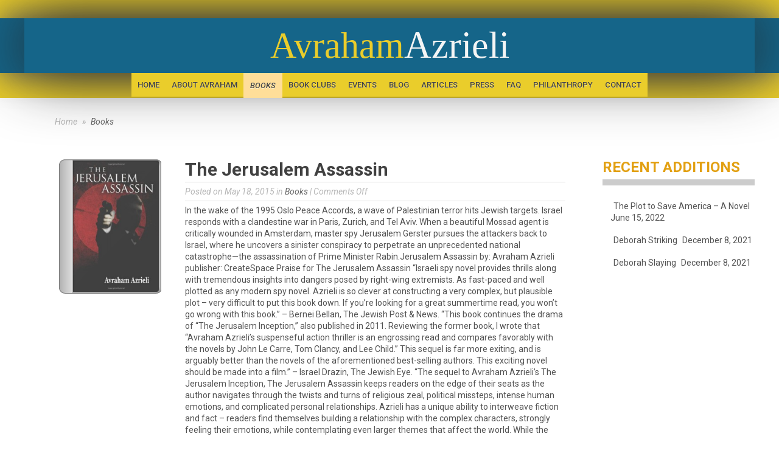

--- FILE ---
content_type: text/html; charset=UTF-8
request_url: https://azrielibooks.com/category/books/page/2/
body_size: 52596
content:
<!DOCTYPE html>
<html lang="en-US">
<head>
	<meta http-equiv="Content-Type" content="text/html; charset=UTF-8"/>
	<title>Author Avraham Azrieli::Books Archives - Page 2 of 2 - Author Avraham Azrieli</title>
	<meta content="IE=edge,chrome=1" http-equiv="X-UA-Compatible">
	<meta content="iliThemes.com" name="author">
			<link rel="canonical" href="https://azrielibooks.com/category/books/page/2/" />
	<link rel="stylesheet" href="https://azrielibooks.com/wp-content/themes/avi-theme/style.css" type="text/css" media="screen"/>
	<link rel="alternate" type="application/rss+xml" title="Author Avraham Azrieli RSS Feed"
	      href="https://azrielibooks.com/feed/"/>
	<link rel="alternate" type="application/atom+xml" title="Author Avraham Azrieli Atom Feed"
	      href="https://azrielibooks.com/feed/atom/"/>
	<link rel="pingback" href="https://azrielibooks.com/xmlrpc.php"/>
		<script type="text/javascript">
		document.documentElement.className = 'js';
	</script>
	<meta name='robots' content='index, follow, max-image-preview:large, max-snippet:-1, max-video-preview:-1' />

	<!-- This site is optimized with the Yoast SEO plugin v20.6 - https://yoast.com/wordpress/plugins/seo/ -->
	<link rel="canonical" href="https://azrielibooks.com/category/books/page/2/" />
	<link rel="prev" href="https://azrielibooks.com/category/books/" />
	<meta property="og:locale" content="en_US" />
	<meta property="og:type" content="article" />
	<meta property="og:title" content="Books Archives - Page 2 of 2 - Author Avraham Azrieli" />
	<meta property="og:url" content="https://azrielibooks.com/category/books/" />
	<meta property="og:site_name" content="Author Avraham Azrieli" />
	<meta name="twitter:card" content="summary_large_image" />
	<script type="application/ld+json" class="yoast-schema-graph">{"@context":"https://schema.org","@graph":[{"@type":"CollectionPage","@id":"https://azrielibooks.com/category/books/","url":"https://azrielibooks.com/category/books/page/2/","name":"Books Archives - Page 2 of 2 - Author Avraham Azrieli","isPartOf":{"@id":"https://azrielibooks.com/#website"},"primaryImageOfPage":{"@id":"https://azrielibooks.com/category/books/page/2/#primaryimage"},"image":{"@id":"https://azrielibooks.com/category/books/page/2/#primaryimage"},"thumbnailUrl":"https://azrielibooks.com/wp-content/uploads/7578.jpg","breadcrumb":{"@id":"https://azrielibooks.com/category/books/page/2/#breadcrumb"},"inLanguage":"en-US"},{"@type":"ImageObject","inLanguage":"en-US","@id":"https://azrielibooks.com/category/books/page/2/#primaryimage","url":"https://azrielibooks.com/wp-content/uploads/7578.jpg","contentUrl":"https://azrielibooks.com/wp-content/uploads/7578.jpg","width":333,"height":500},{"@type":"BreadcrumbList","@id":"https://azrielibooks.com/category/books/page/2/#breadcrumb","itemListElement":[{"@type":"ListItem","position":1,"name":"Home","item":"https://azrielibooks.com/"},{"@type":"ListItem","position":2,"name":"Books"}]},{"@type":"WebSite","@id":"https://azrielibooks.com/#website","url":"https://azrielibooks.com/","name":"Author Avraham Azrieli","description":"Books, news and more from Author Avraham Azrieli","potentialAction":[{"@type":"SearchAction","target":{"@type":"EntryPoint","urlTemplate":"https://azrielibooks.com/?s={search_term_string}"},"query-input":"required name=search_term_string"}],"inLanguage":"en-US"}]}</script>
	<!-- / Yoast SEO plugin. -->


<link rel='dns-prefetch' href='//fonts.googleapis.com' />
<link rel='dns-prefetch' href='//s.w.org' />
<link rel="alternate" type="application/rss+xml" title="Author Avraham Azrieli &raquo; Feed" href="https://azrielibooks.com/feed/" />
<link rel="alternate" type="application/rss+xml" title="Author Avraham Azrieli &raquo; Comments Feed" href="https://azrielibooks.com/comments/feed/" />
<link rel="alternate" type="application/rss+xml" title="Author Avraham Azrieli &raquo; Books Category Feed" href="https://azrielibooks.com/category/books/feed/" />
<script type="text/javascript">
window._wpemojiSettings = {"baseUrl":"https:\/\/s.w.org\/images\/core\/emoji\/14.0.0\/72x72\/","ext":".png","svgUrl":"https:\/\/s.w.org\/images\/core\/emoji\/14.0.0\/svg\/","svgExt":".svg","source":{"concatemoji":"https:\/\/azrielibooks.com\/wp-includes\/js\/wp-emoji-release.min.js?ver=6.0.11"}};
/*! This file is auto-generated */
!function(e,a,t){var n,r,o,i=a.createElement("canvas"),p=i.getContext&&i.getContext("2d");function s(e,t){var a=String.fromCharCode,e=(p.clearRect(0,0,i.width,i.height),p.fillText(a.apply(this,e),0,0),i.toDataURL());return p.clearRect(0,0,i.width,i.height),p.fillText(a.apply(this,t),0,0),e===i.toDataURL()}function c(e){var t=a.createElement("script");t.src=e,t.defer=t.type="text/javascript",a.getElementsByTagName("head")[0].appendChild(t)}for(o=Array("flag","emoji"),t.supports={everything:!0,everythingExceptFlag:!0},r=0;r<o.length;r++)t.supports[o[r]]=function(e){if(!p||!p.fillText)return!1;switch(p.textBaseline="top",p.font="600 32px Arial",e){case"flag":return s([127987,65039,8205,9895,65039],[127987,65039,8203,9895,65039])?!1:!s([55356,56826,55356,56819],[55356,56826,8203,55356,56819])&&!s([55356,57332,56128,56423,56128,56418,56128,56421,56128,56430,56128,56423,56128,56447],[55356,57332,8203,56128,56423,8203,56128,56418,8203,56128,56421,8203,56128,56430,8203,56128,56423,8203,56128,56447]);case"emoji":return!s([129777,127995,8205,129778,127999],[129777,127995,8203,129778,127999])}return!1}(o[r]),t.supports.everything=t.supports.everything&&t.supports[o[r]],"flag"!==o[r]&&(t.supports.everythingExceptFlag=t.supports.everythingExceptFlag&&t.supports[o[r]]);t.supports.everythingExceptFlag=t.supports.everythingExceptFlag&&!t.supports.flag,t.DOMReady=!1,t.readyCallback=function(){t.DOMReady=!0},t.supports.everything||(n=function(){t.readyCallback()},a.addEventListener?(a.addEventListener("DOMContentLoaded",n,!1),e.addEventListener("load",n,!1)):(e.attachEvent("onload",n),a.attachEvent("onreadystatechange",function(){"complete"===a.readyState&&t.readyCallback()})),(e=t.source||{}).concatemoji?c(e.concatemoji):e.wpemoji&&e.twemoji&&(c(e.twemoji),c(e.wpemoji)))}(window,document,window._wpemojiSettings);
</script>
<!--		<link rel="stylesheet" href="--><!--" type="text/css" media="screen" />-->
<!--	--><!--		<link rel="stylesheet" href="--><!--" type="text/css" media="screen" />-->
<!--	--><meta content="Azrieli v.10" name="generator"/><style type="text/css">
img.wp-smiley,
img.emoji {
	display: inline !important;
	border: none !important;
	box-shadow: none !important;
	height: 1em !important;
	width: 1em !important;
	margin: 0 0.07em !important;
	vertical-align: -0.1em !important;
	background: none !important;
	padding: 0 !important;
}
</style>
	<link rel='stylesheet' id='validate-engine-css-css'  href='https://azrielibooks.com/wp-content/plugins/wysija-newsletters/css/validationEngine.jquery.css?ver=2.22' type='text/css' media='all' />
<link rel='stylesheet' id='wp-block-library-css'  href='https://azrielibooks.com/wp-includes/css/dist/block-library/style.min.css?ver=6.0.11' type='text/css' media='all' />
<style id='global-styles-inline-css' type='text/css'>
body{--wp--preset--color--black: #000000;--wp--preset--color--cyan-bluish-gray: #abb8c3;--wp--preset--color--white: #ffffff;--wp--preset--color--pale-pink: #f78da7;--wp--preset--color--vivid-red: #cf2e2e;--wp--preset--color--luminous-vivid-orange: #ff6900;--wp--preset--color--luminous-vivid-amber: #fcb900;--wp--preset--color--light-green-cyan: #7bdcb5;--wp--preset--color--vivid-green-cyan: #00d084;--wp--preset--color--pale-cyan-blue: #8ed1fc;--wp--preset--color--vivid-cyan-blue: #0693e3;--wp--preset--color--vivid-purple: #9b51e0;--wp--preset--gradient--vivid-cyan-blue-to-vivid-purple: linear-gradient(135deg,rgba(6,147,227,1) 0%,rgb(155,81,224) 100%);--wp--preset--gradient--light-green-cyan-to-vivid-green-cyan: linear-gradient(135deg,rgb(122,220,180) 0%,rgb(0,208,130) 100%);--wp--preset--gradient--luminous-vivid-amber-to-luminous-vivid-orange: linear-gradient(135deg,rgba(252,185,0,1) 0%,rgba(255,105,0,1) 100%);--wp--preset--gradient--luminous-vivid-orange-to-vivid-red: linear-gradient(135deg,rgba(255,105,0,1) 0%,rgb(207,46,46) 100%);--wp--preset--gradient--very-light-gray-to-cyan-bluish-gray: linear-gradient(135deg,rgb(238,238,238) 0%,rgb(169,184,195) 100%);--wp--preset--gradient--cool-to-warm-spectrum: linear-gradient(135deg,rgb(74,234,220) 0%,rgb(151,120,209) 20%,rgb(207,42,186) 40%,rgb(238,44,130) 60%,rgb(251,105,98) 80%,rgb(254,248,76) 100%);--wp--preset--gradient--blush-light-purple: linear-gradient(135deg,rgb(255,206,236) 0%,rgb(152,150,240) 100%);--wp--preset--gradient--blush-bordeaux: linear-gradient(135deg,rgb(254,205,165) 0%,rgb(254,45,45) 50%,rgb(107,0,62) 100%);--wp--preset--gradient--luminous-dusk: linear-gradient(135deg,rgb(255,203,112) 0%,rgb(199,81,192) 50%,rgb(65,88,208) 100%);--wp--preset--gradient--pale-ocean: linear-gradient(135deg,rgb(255,245,203) 0%,rgb(182,227,212) 50%,rgb(51,167,181) 100%);--wp--preset--gradient--electric-grass: linear-gradient(135deg,rgb(202,248,128) 0%,rgb(113,206,126) 100%);--wp--preset--gradient--midnight: linear-gradient(135deg,rgb(2,3,129) 0%,rgb(40,116,252) 100%);--wp--preset--duotone--dark-grayscale: url('#wp-duotone-dark-grayscale');--wp--preset--duotone--grayscale: url('#wp-duotone-grayscale');--wp--preset--duotone--purple-yellow: url('#wp-duotone-purple-yellow');--wp--preset--duotone--blue-red: url('#wp-duotone-blue-red');--wp--preset--duotone--midnight: url('#wp-duotone-midnight');--wp--preset--duotone--magenta-yellow: url('#wp-duotone-magenta-yellow');--wp--preset--duotone--purple-green: url('#wp-duotone-purple-green');--wp--preset--duotone--blue-orange: url('#wp-duotone-blue-orange');--wp--preset--font-size--small: 13px;--wp--preset--font-size--medium: 20px;--wp--preset--font-size--large: 36px;--wp--preset--font-size--x-large: 42px;}.has-black-color{color: var(--wp--preset--color--black) !important;}.has-cyan-bluish-gray-color{color: var(--wp--preset--color--cyan-bluish-gray) !important;}.has-white-color{color: var(--wp--preset--color--white) !important;}.has-pale-pink-color{color: var(--wp--preset--color--pale-pink) !important;}.has-vivid-red-color{color: var(--wp--preset--color--vivid-red) !important;}.has-luminous-vivid-orange-color{color: var(--wp--preset--color--luminous-vivid-orange) !important;}.has-luminous-vivid-amber-color{color: var(--wp--preset--color--luminous-vivid-amber) !important;}.has-light-green-cyan-color{color: var(--wp--preset--color--light-green-cyan) !important;}.has-vivid-green-cyan-color{color: var(--wp--preset--color--vivid-green-cyan) !important;}.has-pale-cyan-blue-color{color: var(--wp--preset--color--pale-cyan-blue) !important;}.has-vivid-cyan-blue-color{color: var(--wp--preset--color--vivid-cyan-blue) !important;}.has-vivid-purple-color{color: var(--wp--preset--color--vivid-purple) !important;}.has-black-background-color{background-color: var(--wp--preset--color--black) !important;}.has-cyan-bluish-gray-background-color{background-color: var(--wp--preset--color--cyan-bluish-gray) !important;}.has-white-background-color{background-color: var(--wp--preset--color--white) !important;}.has-pale-pink-background-color{background-color: var(--wp--preset--color--pale-pink) !important;}.has-vivid-red-background-color{background-color: var(--wp--preset--color--vivid-red) !important;}.has-luminous-vivid-orange-background-color{background-color: var(--wp--preset--color--luminous-vivid-orange) !important;}.has-luminous-vivid-amber-background-color{background-color: var(--wp--preset--color--luminous-vivid-amber) !important;}.has-light-green-cyan-background-color{background-color: var(--wp--preset--color--light-green-cyan) !important;}.has-vivid-green-cyan-background-color{background-color: var(--wp--preset--color--vivid-green-cyan) !important;}.has-pale-cyan-blue-background-color{background-color: var(--wp--preset--color--pale-cyan-blue) !important;}.has-vivid-cyan-blue-background-color{background-color: var(--wp--preset--color--vivid-cyan-blue) !important;}.has-vivid-purple-background-color{background-color: var(--wp--preset--color--vivid-purple) !important;}.has-black-border-color{border-color: var(--wp--preset--color--black) !important;}.has-cyan-bluish-gray-border-color{border-color: var(--wp--preset--color--cyan-bluish-gray) !important;}.has-white-border-color{border-color: var(--wp--preset--color--white) !important;}.has-pale-pink-border-color{border-color: var(--wp--preset--color--pale-pink) !important;}.has-vivid-red-border-color{border-color: var(--wp--preset--color--vivid-red) !important;}.has-luminous-vivid-orange-border-color{border-color: var(--wp--preset--color--luminous-vivid-orange) !important;}.has-luminous-vivid-amber-border-color{border-color: var(--wp--preset--color--luminous-vivid-amber) !important;}.has-light-green-cyan-border-color{border-color: var(--wp--preset--color--light-green-cyan) !important;}.has-vivid-green-cyan-border-color{border-color: var(--wp--preset--color--vivid-green-cyan) !important;}.has-pale-cyan-blue-border-color{border-color: var(--wp--preset--color--pale-cyan-blue) !important;}.has-vivid-cyan-blue-border-color{border-color: var(--wp--preset--color--vivid-cyan-blue) !important;}.has-vivid-purple-border-color{border-color: var(--wp--preset--color--vivid-purple) !important;}.has-vivid-cyan-blue-to-vivid-purple-gradient-background{background: var(--wp--preset--gradient--vivid-cyan-blue-to-vivid-purple) !important;}.has-light-green-cyan-to-vivid-green-cyan-gradient-background{background: var(--wp--preset--gradient--light-green-cyan-to-vivid-green-cyan) !important;}.has-luminous-vivid-amber-to-luminous-vivid-orange-gradient-background{background: var(--wp--preset--gradient--luminous-vivid-amber-to-luminous-vivid-orange) !important;}.has-luminous-vivid-orange-to-vivid-red-gradient-background{background: var(--wp--preset--gradient--luminous-vivid-orange-to-vivid-red) !important;}.has-very-light-gray-to-cyan-bluish-gray-gradient-background{background: var(--wp--preset--gradient--very-light-gray-to-cyan-bluish-gray) !important;}.has-cool-to-warm-spectrum-gradient-background{background: var(--wp--preset--gradient--cool-to-warm-spectrum) !important;}.has-blush-light-purple-gradient-background{background: var(--wp--preset--gradient--blush-light-purple) !important;}.has-blush-bordeaux-gradient-background{background: var(--wp--preset--gradient--blush-bordeaux) !important;}.has-luminous-dusk-gradient-background{background: var(--wp--preset--gradient--luminous-dusk) !important;}.has-pale-ocean-gradient-background{background: var(--wp--preset--gradient--pale-ocean) !important;}.has-electric-grass-gradient-background{background: var(--wp--preset--gradient--electric-grass) !important;}.has-midnight-gradient-background{background: var(--wp--preset--gradient--midnight) !important;}.has-small-font-size{font-size: var(--wp--preset--font-size--small) !important;}.has-medium-font-size{font-size: var(--wp--preset--font-size--medium) !important;}.has-large-font-size{font-size: var(--wp--preset--font-size--large) !important;}.has-x-large-font-size{font-size: var(--wp--preset--font-size--x-large) !important;}
</style>
<link rel='stylesheet' id='contact-form-7-css'  href='https://azrielibooks.com/wp-content/plugins/contact-form-7/includes/css/styles.css?ver=5.7.7' type='text/css' media='all' />
<link rel='stylesheet' id='parade-css'  href='https://azrielibooks.com/wp-content/plugins/parade/css/parade.css?ver=6.0.11' type='text/css' media='all' />
<link rel='stylesheet' id='et_responsive-css'  href='https://azrielibooks.com/wp-content/themes/avi-theme/css/responsive.css?ver=6.0.11' type='text/css' media='all' />
<link rel='stylesheet' id='et-gf-roboto-css'  href='https://fonts.googleapis.com/css?family=Roboto:400,100,100italic,300,300italic,400italic,500,500italic,700,700italic,900,900italic&#038;subset=latin,latin-ext' type='text/css' media='all' />
<link rel='stylesheet' id='af-widget-css'  href='https://azrielibooks.com/wp-content/plugins/amaffiliate/resources/css/amaffiliate.css?ver=6.0.11' type='text/css' media='all' />
<link rel='stylesheet' id='et-shortcodes-css-css'  href='https://azrielibooks.com/wp-content/themes/avi-theme/epanel/shortcodes/css/shortcodes.css?ver=3.0' type='text/css' media='all' />
<link rel='stylesheet' id='et-shortcodes-responsive-css-css'  href='https://azrielibooks.com/wp-content/themes/avi-theme/epanel/shortcodes/css/shortcodes_responsive.css?ver=3.0' type='text/css' media='all' />
<link rel='stylesheet' id='fancybox-css'  href='https://azrielibooks.com/wp-content/themes/avi-theme/epanel/page_templates/js/fancybox/jquery.fancybox-1.3.4.css?ver=1.3.4' type='text/css' media='screen' />
<link rel='stylesheet' id='et_page_templates-css'  href='https://azrielibooks.com/wp-content/themes/avi-theme/epanel/page_templates/page_templates.css?ver=1.8' type='text/css' media='screen' />
<script type='text/javascript' src='https://azrielibooks.com/wp-includes/js/jquery/jquery.min.js?ver=3.6.0' id='jquery-core-js'></script>
<script type='text/javascript' src='https://azrielibooks.com/wp-includes/js/jquery/jquery-migrate.min.js?ver=3.3.2' id='jquery-migrate-js'></script>
<script type='text/javascript' src='https://azrielibooks.com/wp-content/plugins/parade/js/parade.js?ver=1.0' id='parade-js'></script>
<link rel="https://api.w.org/" href="https://azrielibooks.com/wp-json/" /><link rel="alternate" type="application/json" href="https://azrielibooks.com/wp-json/wp/v2/categories/16" /><link rel="EditURI" type="application/rsd+xml" title="RSD" href="https://azrielibooks.com/xmlrpc.php?rsd" />
<link rel="wlwmanifest" type="application/wlwmanifest+xml" href="https://azrielibooks.com/wp-includes/wlwmanifest.xml" /> 
<meta name="viewport" content="width=device-width, initial-scale=1.0, maximum-scale=1.0, user-scalable=0" />		<style type="text/css">
		h1, h2, h3, h4, h5, h6, #quote div span, #blurbs div span.titles, .hover span, .fn { font-family: 'Roboto', Helvetica, Arial, Lucida, sans-serif; }body { font-family: 'Roboto', Helvetica, Arial, Lucida, sans-serif; }		</style>
	<link rel="shortcut icon" href="https://azrielibooks.com/wp-content/uploads/favicon.jpg" /></head>

<body class="archive paged category category-books category-16 paged-2 category-paged-2 chrome et_includes_sidebar">
<div class="top wrapper">
	<div class="top-middle">
		<div class="center">
			<a href="https://azrielibooks.com/">
				<span class="logo-first">Avraham</span><span class="logo-last">Azrieli</span>
			</a>
		</div>
	</div>

	<div id="navwrap">
		<ul id="menu-main-menu" class="nav superfish"><li id="menu-item-15" class="menu-item menu-item-type-post_type menu-item-object-page menu-item-home menu-item-15"><a href="https://azrielibooks.com/">Home</a></li>
<li id="menu-item-13" class="menu-item menu-item-type-post_type menu-item-object-page menu-item-13"><a href="https://azrielibooks.com/about/">About Avraham</a></li>
<li id="menu-item-77" class="menu-item menu-item-type-taxonomy menu-item-object-category current-menu-item menu-item-77"><a href="https://azrielibooks.com/category/books/" aria-current="page">Books</a></li>
<li id="menu-item-254" class="menu-item menu-item-type-post_type menu-item-object-page menu-item-254"><a target="_blank" rel="noopener" href="https://azrielibooks.com/book-clubs/">Book Clubs</a></li>
<li id="menu-item-55" class="menu-item menu-item-type-post_type menu-item-object-page menu-item-55"><a href="https://azrielibooks.com/events/">Events</a></li>
<li id="menu-item-948" class="menu-item menu-item-type-taxonomy menu-item-object-category menu-item-948"><a href="https://azrielibooks.com/category/blog/">BLOG</a></li>
<li id="menu-item-16" class="menu-item menu-item-type-taxonomy menu-item-object-category menu-item-16"><a href="https://azrielibooks.com/category/articles/">Articles</a></li>
<li id="menu-item-64" class="menu-item menu-item-type-taxonomy menu-item-object-category menu-item-64"><a href="https://azrielibooks.com/category/press/">Press</a></li>
<li id="menu-item-63" class="menu-item menu-item-type-post_type menu-item-object-page menu-item-63"><a href="https://azrielibooks.com/faq/">FAQ</a></li>
<li id="menu-item-65" class="menu-item menu-item-type-post_type menu-item-object-page menu-item-65"><a href="https://azrielibooks.com/philanthropy/">Philanthropy</a></li>
<li id="menu-item-14" class="menu-item menu-item-type-post_type menu-item-object-page menu-item-14"><a href="https://azrielibooks.com/contact/">Contact</a></li>
</ul>
		<a href="#" id="mobile_nav" class="closed">Navigation Menu<span></span></a>
				<br class="clear"/>
	</div>
	<!-- #navwrap -->
</div>	<div id="content">
		<div class="full">
			<div id="posts">
				<div id="breadcrumbs">
								<a href="https://azrielibooks.com">Home</a> <span class="separate">&raquo;</span>

							Books							</div>
				<br class="clear"/>

						<div class="post">

		<div class="thumb">
			<div style="border:none;">
				<span class="book-holder" style="background-image: url(https://azrielibooks.com/wp-content/themes/avi-theme/images/holder_book.png);"></span>
				<span class="book-thumb">
					<a href="https://azrielibooks.com/jerusalem-assassin/">
						<img width="200" height="300" src="https://azrielibooks.com/wp-content/uploads/7578-200x300.jpg" class="attachment-medium size-medium wp-post-image" alt="" srcset="https://azrielibooks.com/wp-content/uploads/7578-200x300.jpg 200w, https://azrielibooks.com/wp-content/uploads/7578.jpg 333w" sizes="(max-width: 200px) 100vw, 200px" />					</a>
				</span>
			</div>
		</div>

		<div class="text">
			<h2><a href="https://azrielibooks.com/jerusalem-assassin/">The Jerusalem Assassin</a></h2>
			<span class="postinfo">
				<span class="line"></span>
					Posted  on May 18, 2015 in <a href="https://azrielibooks.com/category/books/" rel="category tag">Books</a> | <span>Comments Off<span class="screen-reader-text"> on The Jerusalem Assassin</span></span>				<span class="line"></span>
			</span>
						


	In the wake of the 1995 Oslo Peace Accords, a wave of Palestinian terror hits Jewish targets. Israel responds with a clandestine war in Paris, Zurich, and Tel Aviv. When a beautiful Mossad agent is critically wounded in Amsterdam, master spy Jerusalem Gerster pursues the attackers back to Israel, where he uncovers a sinister conspiracy to perpetrate an unprecedented national catastrophe—the assassination of Prime Minister Rabin.Jerusalem Assassin by: Avraham Azrieli publisher: CreateSpace Praise for The Jerusalem Assassin &#8220;Israeli spy novel provides thrills along with tremendous insights into dangers posed by right-wing extremists. As fast-paced and well plotted as any modern spy novel. Azrieli is so clever at constructing a very complex, but plausible plot &#8211; very difficult to put this book down. If you&#8217;re looking for a great summertime read, you won&#8217;t go wrong with this book.&#8221; &#8211; Bernei Bellan, The Jewish Post &amp; News. &#8220;This book continues the drama of &#8220;The Jerusalem Inception,&#8221; also published in 2011. Reviewing the former book, I wrote that &#8220;Avraham Azrieli&#8217;s suspenseful action thriller is an engrossing read and compares favorably with the novels by John Le Carre, Tom Clancy, and Lee Child.&#8221; This sequel is far more exiting, and is arguably better than the novels of the aforementioned best-selling authors. This exciting novel should be made into a film.&#8221; &#8211; Israel Drazin, The Jewish Eye. &#8220;The sequel to Avraham Azrieli&#8217;s The Jerusalem Inception, The Jerusalem Assassin keeps readers on the edge of their seats as the author navigates through the twists and turns of religious zeal, political missteps, intense human emotions, and complicated personal relationships. Azrieli has a unique ability to interweave fiction and fact &#8211; readers find themselves building a relationship with the complex characters, strongly feeling their emotions, while contemplating even larger themes that affect the world. While the story is entertaining, it is also a thought-provoking look into a world that many would otherwise not be exposed to. As the reader follows the world of secretive international organizations, assassinations, and political unrest, the story of human suffering and redemption shines through as the ultimate theme of the novel.&#8221; &#8211; N. Sorkin, The Author&#8217;s Den. &#8220;Action-packed escapade &#8230; memorable cast of characters &#8230; pages turn as fast as the plot twists and locales shift, taking the reader from Paris to Zurich to Amsterdam to Tel Aviv.&#8221; &#8211; Jewish News. &nbsp; The Jerusalem Assassin is Available in Paperback, E-Book &amp; Audio. To Order:...			<br class="clear" />
			<span class="readmore"><a href="https://azrielibooks.com/jerusalem-assassin/">More Info &amp; Buy Links</a></span>
					</div>
			</div><!-- .post -->
		<div class="post">

		<div class="thumb">
			<div style="border:none;">
				<span class="book-holder" style="background-image: url(https://azrielibooks.com/wp-content/themes/avi-theme/images/holder_book.png);"></span>
				<span class="book-thumb">
					<a href="https://azrielibooks.com/the-jerusalem-inception/">
						<img width="199" height="300" src="https://azrielibooks.com/wp-content/uploads/8502-199x300.jpg" class="attachment-medium size-medium wp-post-image" alt="" loading="lazy" srcset="https://azrielibooks.com/wp-content/uploads/8502-199x300.jpg 199w, https://azrielibooks.com/wp-content/uploads/8502.jpg 331w" sizes="(max-width: 199px) 100vw, 199px" />					</a>
				</span>
			</div>
		</div>

		<div class="text">
			<h2><a href="https://azrielibooks.com/the-jerusalem-inception/">The Jerusalem Inception</a></h2>
			<span class="postinfo">
				<span class="line"></span>
					Posted  on May 18, 2015 in <a href="https://azrielibooks.com/category/books/" rel="category tag">Books</a> | <span>Comments Off<span class="screen-reader-text"> on The Jerusalem Inception</span></span>				<span class="line"></span>
			</span>
						


	On the eve of the Six Day War, in the divided city of Jerusalem, a young rabbinical scholar falls in love with a beautiful Mossad agent twice his age, breaks off the shackles of religious observance, and volunteers for a dangerous mission that will determine the outcome of the greatest Mideast war.The Jerusalem Inception by: Avraham Azrieli publisher: CreateSpace Praise for The Jerusalem Inception “The 1967 war continues to dominate the Middle East. If you want to know what really happened (and at the same time fall in love with a striking cast of unforgettable characters) then The Jerusalem Inception is for you. In the best tradition of Eye of the Needle and The Bourne Identity, this one is a hit!” —Stephen J. Wall, author of The Morning After and On the Fly. &#8220;Woven within its pages are secrets and lies, loves lost and hidden, resentment and betrayal. This amazing story develops in ways in which the reader would never have imagined, and I thoroughly recommend it to mystery and suspense thriller fans.&#8221; Susan Keefe, Living in France Magazine &#8220;Throughout the absorbing tale, Azrieli smoothly intertwines the inner lives of Abraham, Elie, Tanya and Lemmy which prove to be tragic, complex and with vast landscapes. At the same time, he manages to imbue the novel with themes such as the Holocaust, revenge, loyalty, honesty, religious fanaticism, forbidden love, the duplicity of some members of the United Nations prior to the Six-Day War and Israeli&#8217;s abandonment by the United States and France. What is quite noteworthy is that Azrieli manages to effectively combine important challenges Israel faces [&#8230;] with riveting thriller elements. The four principal characters are far from being forgettable, all leaving readers with lasting impressions with their divergent beliefs and views that engage us on deeper levels. This one is certainly a chilling good read! Is there a sequel in the offing?&#8221; &#8211; N. Goldman, The Examiner &#8220;Gerster, Jerusalem Gerster&#8221; doesn&#8217;t have quite the ring as, &#8220;Bond, James Bond,&#8221; however as a character in author Avraham Azrieli&#8217;s book titled The Jerusalem Inception, James has nothing over Jerusalem with respect to international espionage, romantic exploits and nation building. &#8211; Pacific Book Review It set a consistent pace, never a boring moment. It has espionage, romance, a clear explanation of both government and IDF Intelligence Corps as well as some aspects of the Jewish faith [&#8230;] airtight research and believability. Intriguing. Among the...			<br class="clear" />
			<span class="readmore"><a href="https://azrielibooks.com/the-jerusalem-inception/">More Info &amp; Buy Links</a></span>
					</div>
			</div><!-- .post -->
		<div class="post">

		<div class="thumb">
			<div style="border:none;">
				<span class="book-holder" style="background-image: url(https://azrielibooks.com/wp-content/themes/avi-theme/images/holder_book.png);"></span>
				<span class="book-thumb">
					<a href="https://azrielibooks.com/the-masada-complex/">
						<img width="205" height="300" src="https://azrielibooks.com/wp-content/uploads/45111-205x300.jpg" class="attachment-medium size-medium wp-post-image" alt="" loading="lazy" srcset="https://azrielibooks.com/wp-content/uploads/45111-205x300.jpg 205w, https://azrielibooks.com/wp-content/uploads/45111.jpg 341w" sizes="(max-width: 205px) 100vw, 205px" />					</a>
				</span>
			</div>
		</div>

		<div class="text">
			<h2><a href="https://azrielibooks.com/the-masada-complex/">The Masada Complex</a></h2>
			<span class="postinfo">
				<span class="line"></span>
					Posted  on May 18, 2015 in <a href="https://azrielibooks.com/category/books/" rel="category tag">Books</a> | <span>Comments Off<span class="screen-reader-text"> on The Masada Complex</span></span>				<span class="line"></span>
			</span>
						


	Could a major scandal cause the United States to terminate its support for Israel? The Masada Complex gives us a chilling portrayal of exactly such a scenario. The novel's unforgettable hero is Masada El-Tal, a beautiful Israeli expatriate now working as a an investigative reporter in Arizona. Her latest story causes the suicide of a U.S. senator, and a mysterious organization attempts to assassinate her in order to stop her investigation. With the clock ticking, her friends turn out to be enemies, and those she has accused come to her aid. And the truth Masada uncovers exceeds her worst nightmares.The Masada Complex by: Avraham Azrieli publisher: CreateSpace Praise for The Masada Complex &#8220;A first-rate thriller with exciting plot twists and engaging characters. Every page brims with gritty authenticity. A genuine treat for readers who love thrillers with a realistic, international flavor.&#8221; &#8211; David Liss, author of The Whiskey Rebels and Conspiracy of Paper, winner of Edgar. &#8220;As good as DeMille and Follett! The Masada Complex delivers fast pace, brilliant plot, unforgettable characters, and a mesmerizing premise. Terrific!&#8221; &#8211; Stephen J. Wall, author of The Morning After and On the Fly. &#8220;The Masada Complex is a riveting portrayal of global intrigue; investigative reporter Masada El-Tal is a hard-hitting IDF veteran who pursues her diabolical enemies to the end!&#8221; &#8211; Stella Pope Duarte, author of If I Die in Juaréz, winner of the 2009 American Book Award. &#8220;Thrilling and innovative novel. Masada El-Tal exudes charisma and will power. Riveting, yet completely authentic plotline. Highly recommended.&#8221; &#8211; Article Intelligence. &#8220;Rife with drama, mystery, and suspense. Skillfully crafted &#8230; international intrigue &#8230; eye-opening &#8230; compelling tale. Azrieli convinces the reader to suspend disbelief. A thoroughly engaging read from beginning to end, The Masada Complex is a recommended for die-hard fans of well-crafted political/mystery thrillers.&#8221; &#8211; Apex. &#8220;Masada El-Tal exudes the charisma and will power that leaves the reader mesmerized. The novel&#8217;s strong character development and a riveting, yet completely authentic plotline are on full display [leading to] a stunning climax. &#8211; Ruddy &#8220;A fast-paced thrill ride. Exciting. The complexity of the characters keeps the reader enticed to see what will eventually become of them. Highly recommended to anyone who loves a good story.&#8221; &#8211; Book Review Bin. &#8220;An edge of your seat political thriller from start to finish. A fascinating tale. Filled with surprising twists and turns. Not only entertaining, but also believable. A must read.&#8221; &#8211; Literary Fetish. The Masada Complex is...			<br class="clear" />
			<span class="readmore"><a href="https://azrielibooks.com/the-masada-complex/">More Info &amp; Buy Links</a></span>
					</div>
			</div><!-- .post -->
		<div class="post">

		<div class="thumb">
			<div style="border:none;">
				<span class="book-holder" style="background-image: url(https://azrielibooks.com/wp-content/themes/avi-theme/images/holder_book.png);"></span>
				<span class="book-thumb">
					<a href="https://azrielibooks.com/one-step-ahead/">
						<img width="194" height="300" src="https://azrielibooks.com/wp-content/uploads/96068-194x300.jpg" class="attachment-medium size-medium wp-post-image" alt="" loading="lazy" srcset="https://azrielibooks.com/wp-content/uploads/96068-194x300.jpg 194w, https://azrielibooks.com/wp-content/uploads/96068.jpg 307w" sizes="(max-width: 194px) 100vw, 194px" />					</a>
				</span>
			</div>
		</div>

		<div class="text">
			<h2><a href="https://azrielibooks.com/one-step-ahead/">One Step Ahead</a></h2>
			<span class="postinfo">
				<span class="line"></span>
					Posted  on May 18, 2015 in <a href="https://azrielibooks.com/category/books/" rel="category tag">Books</a> | <span>Comments Off<span class="screen-reader-text"> on One Step Ahead</span></span>				<span class="line"></span>
			</span>
						


	Hitler's attack on Russia in the spring of 1941 and the Nazi eastward blitzkrieg form a dramatic backdrop to this true story. On the first day of Operation Barbarossa, in the midst of battle, Esther Parnes leads her family east, away from the Polish village of Skalat. A step ahead of Hitler's earth-scorching troops, Esther and her children endure hunger, disease, and bloodshed. But Hitler's four-year campaign defeats neither Mother Russia nor Esther Parnes. In an era when women were confined to traditional household roles, at a time when proud men bowed their heads as they stood at the edge of a pit waiting to be shot, this redheaded woman challenged Adolf Hitler. Based on extensive interviews and independent research into the Parnes family's plight and the Nazi war on Russia, this book tells the story of an extraordinary mother's battle to save her seven children.One Step Aheadby: Avraham Azrielipublisher: Xlibris One Step Ahead is Available in Paperback &amp; E-Book. To Order: E-Book Outlets: Amazon Paperback Outlets: Amazon BookStore Barnes &amp; Noble Books-A-Million Walmart IndieBound &nbsp;...			<br class="clear" />
			<span class="readmore"><a href="https://azrielibooks.com/one-step-ahead/">More Info &amp; Buy Links</a></span>
					</div>
			</div><!-- .post -->
		<div class="post">

		<div class="thumb">
			<div style="border:none;">
				<span class="book-holder" style="background-image: url(https://azrielibooks.com/wp-content/themes/avi-theme/images/holder_book.png);"></span>
				<span class="book-thumb">
					<a href="https://azrielibooks.com/your-lawyer-on-a-short-leash-a-survivors-guide-to-dealing-with-lawyers/">
						<img width="196" height="300" src="https://azrielibooks.com/wp-content/uploads/16755-196x300.jpg" class="attachment-medium size-medium wp-post-image" alt="" loading="lazy" srcset="https://azrielibooks.com/wp-content/uploads/16755-196x300.jpg 196w, https://azrielibooks.com/wp-content/uploads/16755.jpg 310w" sizes="(max-width: 196px) 100vw, 196px" />					</a>
				</span>
			</div>
		</div>

		<div class="text">
			<h2><a href="https://azrielibooks.com/your-lawyer-on-a-short-leash-a-survivors-guide-to-dealing-with-lawyers/">Your Lawyer on a Short Leash: A Survivor&#8217;s Guide to Dealing With Lawyers</a></h2>
			<span class="postinfo">
				<span class="line"></span>
					Posted  on May 18, 2015 in <a href="https://azrielibooks.com/category/books/" rel="category tag">Books</a> | <span>Comments Off<span class="screen-reader-text"> on Your Lawyer on a Short Leash: A Survivor&#8217;s Guide to Dealing With Lawyers</span></span>				<span class="line"></span>
			</span>
						


	This is an easy-to-use guide to the lawyer-client relationship, from the initial search for a good lawyer to dodging the final shock of a hefty bill. Each chapter is an independent source of useful solutions: Do you really need a lawyer and, if so, what kind?; how to hunt down the best lawyer with a proven record of success; how to interview the "candidate" lawyer; how to negotiate a fair and motivating fee arrangement; and how to help your lawyer obtain the results you desire while keeping legal expenses down.Your Lawyer on a Short Leash: A Survivor's Guide to Dealing With Lawyersby: Avraham Azrielipublisher: Martinus Nijhoff Available on: Amazon BookStore Barnes &amp; Noble &nbsp;...			<br class="clear" />
			<span class="readmore"><a href="https://azrielibooks.com/your-lawyer-on-a-short-leash-a-survivors-guide-to-dealing-with-lawyers/">More Info &amp; Buy Links</a></span>
					</div>
			</div><!-- .post -->
	<br class="clear"  />
	<div class="entry page-nav clearfix">
					 <div class="pagination">
	<div class="alignleft"></div>
	<div class="alignright"><a href="https://azrielibooks.com/category/books/" >Next Entries &raquo;</a></div>
</div>			</div>
	<!-- end .entry -->
			</div>
			<!-- #posts -->
	<div id="sidebar">
		<div class="widget">
		<h3>RECENT ADDITIONS</h3>
		<ul>
											<li>
					<a href="https://azrielibooks.com/the-plot-to-save-america-a-novel/">The Plot to Save America &#8211; A Novel</a>
											<span class="post-date">June 15, 2022</span>
									</li>
											<li>
					<a href="https://azrielibooks.com/deborah-striking/">Deborah Striking</a>
											<span class="post-date">December 8, 2021</span>
									</li>
											<li>
					<a href="https://azrielibooks.com/deborah-slaying/">Deborah Slaying</a>
											<span class="post-date">December 8, 2021</span>
									</li>
					</ul>

		</div> <!-- end .widget --></div>
		</div>
		<!-- .content_wrap -->
	</div><!-- #content -->

	</div><!-- .wrapper -->
<br class="clear"/>
<div id="book-strip">
	<div class="book-wrapper">
					<div class="book-image">
				<a href="https://azrielibooks.com/the-bootstrap-ultimatum">
					<img src="https://azrielibooks.com/wp-content/uploads/amaffiliate/7208.jpg    " alt="The Bootstrap Ultimatum    "/>
				</a>
			</div>
					<div class="book-image">
				<a href="https://azrielibooks.com/thump">
					<img src="https://azrielibooks.com/wp-content/uploads/amaffiliate/86031.jpg  " alt="Thump  "/>
				</a>
			</div>
					<div class="book-image">
				<a href="https://azrielibooks.com/the-mormon-candidate-a-novel">
					<img src="https://azrielibooks.com/wp-content/uploads/amaffiliate/26875.jpg  " alt="The Mormon Candidate - A Novel  "/>
				</a>
			</div>
					<div class="book-image">
				<a href="https://azrielibooks.com/christmas-for-joshua-a-novel">
					<img src="https://azrielibooks.com/wp-content/uploads/amaffiliate/82019.jpg " alt="Christmas for Joshua - A Novel "/>
				</a>
			</div>
					<div class="book-image">
				<a href="https://azrielibooks.com/jerusalem-assassin">
					<img src="https://azrielibooks.com/wp-content/uploads/amaffiliate/21362.jpg   " alt="Jerusalem Assassin   "/>
				</a>
			</div>
					<div class="book-image">
				<a href="https://azrielibooks.com/the-masada-complex">
					<img src="https://azrielibooks.com/wp-content/uploads/amaffiliate/906.jpg   " alt="The Masada Complex   "/>
				</a>
			</div>
					<div class="book-image">
				<a href="https://azrielibooks.com/one-step-ahead">
					<img src="https://azrielibooks.com/wp-content/uploads/amaffiliate/19116.jpg" alt="One Step Ahead"/>
				</a>
			</div>
					<div class="book-image">
				<a href="https://azrielibooks.com/your-lawyer-on-a-short-leash-a-survivors-guide-to-dealing-with-lawyers">
					<img src="https://azrielibooks.com/wp-content/uploads/amaffiliate/34277.jpg" alt="Your Lawyer on a Short Leash: A Survivor's Guide to Dealing With Lawyers"/>
				</a>
			</div>
					<div class="book-image">
				<a href="https://azrielibooks.com/the-jerusalem-inception">
					<img src="https://azrielibooks.com/wp-content/uploads/amaffiliate/36488.jpg   " alt="The Jerusalem Inception   "/>
				</a>
			</div>
					<div class="book-image">
				<a href="https://azrielibooks.com/deborah-rising">
					<img src="https://azrielibooks.com/wp-content/uploads/amaffiliate/49990.jpg   " alt="Deborah Rising"/>
				</a>
			</div>
					<div class="book-image">
				<a href="https://azrielibooks.com/deborah-calling">
					<img src="https://azrielibooks.com/wp-content/uploads/Deborah-Calling.jpeg" alt=" Deborah Calling     "/>
				</a>
			</div>
					<div class="book-image">
				<a href="https://azrielibooks.com/the-elixirist">
					<img src="https://azrielibooks.com/wp-content/uploads/elixirist.jpeg " alt="The Elixirist"/>
				</a>
			</div>
					<div class="book-image">
				<a href="https://azrielibooks.com/deborah-rising">
					<img src="https://azrielibooks.com/wp-content/uploads/Deborah-Playing.jpeg" alt=" Deborah Rising"/>
				</a>
			</div>
					<div class="book-image">
				<a href="https://azrielibooks.com/deborah-striking">
					<img src="https://azrielibooks.com/wp-content/uploads/Deborah-Striking.jpeg" alt="  Deborah Striking"/>
				</a>
			</div>
					<div class="book-image">
				<a href="https://azrielibooks.com/the-plot-to-save-america-a-novel">
					<img src="https://azrielibooks.com/wp-content/uploads/THE-PLOT-TO-SAVE-AMERICA.jpeg " alt=" The Plot to Save America - A Novel "/>
				</a>
			</div>
			</div>
</div>
<div id="footer">

	<div id="footer-pattern">
		<div class="container">
			<div id="footer-widgets" class="clearfix">
				<div id="parade-2" class="footer-widget widget_parade"><h4 class="widget">Current Work in Progress</h4><p class="book-description">Currently writing a political mystery taking place in Washington DC.</p><h4 class="widget-title-parade">Work in Progress -- Word Count Bar:</h4>			<div class="chartbox">
				<div data-percent="12"
				     class="chart easyPieChart" style="width: 150px; height: 150px; line-height: 150px;">
					<span>12%</span>
				</div>
			</div>
			<script type="text/javascript">
				jQuery(function () {
					jQuery('.chart').easyPieChart({
						lineWidth: 17,
						animate: 2000,
						barColor: '#dd9933',
						trackColor: '#ddd',
						scaleColor: false,
						lineCap: "butt",
						size: '80'
					});
				});
			</script>
		<div id="wordcount2"></div></div> <!-- end .footer-widget -->		<script>
			jQuery('#wordcount2').goalProgress({
				goalAmount: '80000',
				currentAmount: '10000'
			});
			jQuery(".launch_date2").TimeCircles({
				use_background: false,
				time: {
					Days: {color: "#666"},
					Hours: {color: "#666"},
					Minutes: {color: "#dd9933"},
					Seconds: {show: false}
				}
			});
		</script>
		<script>
			jQuery('#wordcount2 > .goalProgress > .progressBar').css('background', '#dd9933');

			jQuery(".book-button2 > .book-link2").mouseenter(function () {
				jQuery(this).css("background", '#dd9933').css('border', '2px solid #EEE');
			}).mouseleave(function () {
				jQuery(this).css("background", "#EEE").css('border', '2px solid #dd9933');
			});

			jQuery('.book-button2 > .book-link2').css({'border': '2px solid #dd9933'});
		</script>
		<style>
			.book-link2			{
				color:
			#444 !important;			}

			.book-link2:hover			{
				color:
			#f9f9f9 !important;			}
		</style>
	<div id="pages-2" class="footer-widget widget_pages"><h4 class="widget">Keep Reading</h4>
			<ul>
				<li class="page_item page-item-10"><a href="https://azrielibooks.com/about/">About Avraham</a></li>
<li class="page_item page-item-251"><a href="https://azrielibooks.com/book-clubs/">Book Clubs</a></li>
<li class="page_item page-item-36"><a href="https://azrielibooks.com/books/">Books</a></li>
<li class="page_item page-item-48"><a href="https://azrielibooks.com/events/">Events</a></li>
<li class="page_item page-item-59"><a href="https://azrielibooks.com/faq/">FAQ</a></li>
<li class="page_item page-item-61"><a href="https://azrielibooks.com/philanthropy/">Philanthropy</a></li>
			</ul>

			</div> <!-- end .footer-widget --><div id="text-2" class="footer-widget widget_text"><h4 class="widget">Social Communities</h4>			<div class="textwidget"><ul>
<li class="social"><a href="https://twitter.com/AvrahamAzrieli" target="_blank" rel="noopener"><br />
<img src="/wp-content/themes/avi-theme/images/icons/twitter-icon.png" /></a></li>
<li class="social"><a href="https://www.facebook.com/AvrahamAzrieli" target="_blank" rel="noopener"><br />
<img src="/wp-content/themes/avi-theme/images/icons/facebook-icon.png" /></a></li>
<li class="social"><a href="https://www.linkedin.com/pub/avraham-azrieli/38/488/332" target="_blank" rel="noopener"><br />
<img src="/wp-content/themes/avi-theme/images/icons/linkedin-icon.png" /></a></li>
<li class="social"><a href="http://www.goodreads.com/author/show/1486059.Avraham_Azrieli" target="_blank" rel="noopener"><br />
<img src="/wp-content/themes/avi-theme/images/icons/goodreads-icon.png" /></a></li>
<li class="social"><a href="https://www.librarything.com/author/azrieliavraham" target="_blank" rel="noopener"><br />
<img src="/wp-content/themes/avi-theme/images/icons/librarything-icon.png" /></a></li>
<li class="social"><a href="http://www.amazon.com/Avraham-Azrieli/e/B004MZX3Z8" target="_blank" rel="noopener"><br />
<img src="/wp-content/themes/avi-theme/images/icons/amazon-icon.png" /></a></li>
<li class="social"><a href="http://www.barnesandnoble.com/c/avraham-azrieli" target="_blank" rel="noopener"><br />
<img src="/wp-content/themes/avi-theme/images/icons/BN-icon.png" /></a></li>
<li class="social"><a href="https://www.smashwords.com/profile/view/aazrieli" target="_blank" rel="noopener"><br />
<img src="/wp-content/themes/avi-theme/images/icons/smashwords-icon.png" /></a></li>
</ul>
</div>
		</div> <!-- end .footer-widget --><div id="wysija-2" class="footer-widget widget_wysija"><h4 class="widget">Join the Mailing List</h4><div class="widget_wysija_cont"><div id="msg-form-wysija-2" class="wysija-msg ajax"></div><form id="form-wysija-2" method="post" action="#wysija" class="widget_wysija">
<p class="wysija-paragraph">
    
    
    	<input type="text" name="wysija[user][firstname]" class="wysija-input " title="Name" placeholder="Name" value="" />
    
    
    
    <span class="abs-req">
        <input type="text" name="wysija[user][abs][firstname]" class="wysija-input validated[abs][firstname]" value="" />
    </span>
    
</p>
<p class="wysija-paragraph">
    
    
    	<input type="text" name="wysija[user][email]" class="wysija-input validate[required,custom[email]]" title="Email" placeholder="Email" value="" />
    
    
    
    <span class="abs-req">
        <input type="text" name="wysija[user][abs][email]" class="wysija-input validated[abs][email]" value="" />
    </span>
    
</p>

<input class="wysija-submit wysija-submit-field" type="submit" value="Subscribe!" />

    <input type="hidden" name="form_id" value="1" />
    <input type="hidden" name="action" value="save" />
    <input type="hidden" name="controller" value="subscribers" />
    <input type="hidden" value="1" name="wysija-page" />

    
        <input type="hidden" name="wysija[user_list][list_ids]" value="1" />
    
 </form></div></div> <!-- end .footer-widget -->			</div>
			<!-- end #footer-widgets -->
		</div>
		<!-- end .container -->
	</div>
	<!-- end #footer-pattern -->
	<div id="footer-bottom">
		<div class="container clearfix">
			<p id="copyright">All rights reserved &copy;2011-2015 Avraham Azrieli</p>
		</div>
		<!-- end .container -->
	</div>
	<!-- end #footer-bottom -->
</div> <!-- end #footer -->
<script type='text/javascript' src='https://azrielibooks.com/wp-content/plugins/contact-form-7/includes/swv/js/index.js?ver=5.7.7' id='swv-js'></script>
<script type='text/javascript' id='contact-form-7-js-extra'>
/* <![CDATA[ */
var wpcf7 = {"api":{"root":"https:\/\/azrielibooks.com\/wp-json\/","namespace":"contact-form-7\/v1"}};
/* ]]> */
</script>
<script type='text/javascript' src='https://azrielibooks.com/wp-content/plugins/contact-form-7/includes/js/index.js?ver=5.7.7' id='contact-form-7-js'></script>
<script type='text/javascript' src='https://azrielibooks.com/wp-content/themes/avi-theme/js/jquery.flexslider-min.js?ver=1.0' id='flexslider-js'></script>
<script type='text/javascript' src='https://azrielibooks.com/wp-content/themes/avi-theme/js/et_flexslider.js?ver=1.0' id='et_flexslider_script-js'></script>
<script type='text/javascript' src='https://azrielibooks.com/wp-content/themes/avi-theme/epanel/page_templates/js/fancybox/jquery.easing-1.3.pack.js?ver=1.3.4' id='easing-js'></script>
<script type='text/javascript' src='https://azrielibooks.com/wp-content/themes/avi-theme/epanel/page_templates/js/fancybox/jquery.fancybox-1.3.4.pack.js?ver=1.3.4' id='fancybox-js'></script>
<script type='text/javascript' id='et-ptemplates-frontend-js-extra'>
/* <![CDATA[ */
var et_ptemplates_strings = {"captcha":"Captcha","fill":"Fill","field":"field","invalid":"Invalid email"};
/* ]]> */
</script>
<script type='text/javascript' src='https://azrielibooks.com/wp-content/themes/avi-theme/epanel/page_templates/js/et-ptemplates-frontend.js?ver=1.1' id='et-ptemplates-frontend-js'></script>
<script type='text/javascript' src='https://azrielibooks.com/wp-content/plugins/wysija-newsletters/js/validate/languages/jquery.validationEngine-en.js?ver=2.22' id='wysija-validator-lang-js'></script>
<script type='text/javascript' src='https://azrielibooks.com/wp-content/plugins/wysija-newsletters/js/validate/jquery.validationEngine.js?ver=2.22' id='wysija-validator-js'></script>
<script type='text/javascript' id='wysija-front-subscribers-js-extra'>
/* <![CDATA[ */
var wysijaAJAX = {"action":"wysija_ajax","controller":"subscribers","ajaxurl":"https:\/\/azrielibooks.com\/wp-admin\/admin-ajax.php","loadingTrans":"Loading...","is_rtl":""};
/* ]]> */
</script>
<script type='text/javascript' src='https://azrielibooks.com/wp-content/plugins/wysija-newsletters/js/front-subscribers.js?ver=2.22' id='wysija-front-subscribers-js'></script>
<script src="https://azrielibooks.com/wp-content/themes/avi-theme/js/easing.js" type="text/javascript"></script>
<script src="https://azrielibooks.com/wp-content/themes/avi-theme/js/superfish.js" type="text/javascript"></script>
<script type="text/javascript">
//<![CDATA[
	jQuery.noConflict();

	jQuery('ul.superfish').superfish({
		delay:       300,                            // one second delay on mouseout
		animation:   {'marginLeft':'0px',opacity:'show'},  // fade-in and slide-down animation
		speed:       'fast',                          // faster animation speed
		onBeforeShow: function(){ this.css('marginLeft','20px'); },
		autoArrows:  true,                           // disable generation of arrow mark-up
		dropShadows: false                            // disable drop shadows
	});

	
	jQuery('.gallery_item .thumb').hover(function() {
		jQuery(this).children('.readmore').animate({opacity:'show', 'top':'170px'}, "fast");
	}, function() {
		jQuery(this).children('.readmore').animate({opacity:'hide', 'top':'148px'}, "fast");
	});

//	var pagemenuwidth = jQuery("ul.nav").width();
//	var pagemleft = Math.round((1200 - pagemenuwidth) / 2);
//	jQuery("ul.nav").css('padding-left',pagemleft);


	jQuery('div#navwrap ul.nav li a').hover(function() {
		jQuery(this).animate({opacity: .4}, "fast");
	}, function() {
		jQuery(this).animate({opacity: 1}, "fast");
	});

	jQuery('img#logo').hover(function() {
		jQuery(this).animate({opacity: .6}, "fast");
	}, function() {
		jQuery(this).animate({opacity: 1}, "fast");
	});

	jQuery('.thumb div .image').hover(function() {
		jQuery(this).animate({opacity: .8}, "fast");
	}, function() {
		jQuery(this).animate({opacity: 1}, "fast");
	});

	//]]>
</script></body>
</html>

--- FILE ---
content_type: text/css
request_url: https://azrielibooks.com/wp-content/themes/avi-theme/style.css
body_size: 24127
content:
/*
Theme Name: Azrieli
Theme URI: http://azrielibooks.com
Version: 10
Description: Custom Design
Author: iliThemes.com
Author URI: http://www.ilithemes.com
*/

/*------------------------------------------------*/
/*-----------------[RESET]------------------------*/
/*------------------------------------------------*/
html, body, div, span, applet, object, iframe,
h1, h2, h3, h4, h5, h6, p, blockquote, pre,
a, abbr, acronym, address, big, cite, code,
del, dfn, em, font, img, ins, kbd, q, s, samp,
small, strike, strong, sub, sup, tt, var,
b, u, i, center,
dl, dt, dd, ol, ul, li,
fieldset, form, label, legend{
  margin:0;
  padding:0;
  border:0;
  outline:0;
  font-size:100%;
  vertical-align:baseline;
  background:transparent;
}
body{
  line-height:1.1;
  overflow-x:hidden;
}
ol, ul{
  list-style:none;
}
blockquote, q{
  quotes:none;
}
blockquote:before, blockquote:after, q:before, q:after{
  content:none;
}
:focus{
  outline:0;
}
ins{
  text-decoration:none;
}
del{
  text-decoration:line-through;
}
table{
  border-collapse:collapse;
  border-spacing:0;
}
/*------------------------------------------------*/
/*-----------------[BASIC STYLES]-----------------*/
/*------------------------------------------------*/

@font-face{
  font-family:'ColaborateThinRegular';
  src:url('fonts/ColabThi-webfont.eot');
  src:url('fonts/ColabThi-webfont.eot?#iefix') format('embedded-opentype'),
  url('fonts/ColabThi-webfont.woff') format('woff'),
  url('fonts/ColabThi-webfont.ttf') format('truetype'),
  url('fonts/ColabThi-webfont.svg#ColaborateThinRegular') format('svg');
  font-weight:normal;
  font-style:normal;
}
body{
  color:#525252;
  font-size:14px;
  line-height:19px;
}
a, a:hover {
  color: #156589;
  text-decoration: none;
}
.clear{
  padding:0;
  margin:0;
  clear:both;
}
.wrapper{
  margin:0 auto;
}
.center{
  margin:0 auto;
  max-width:1200px;
  position:relative;
  text-align:center;
}
#logo{
  border:none;
  margin:30px auto;
  clear:both;
}
h1, h2{
  font-size:34px;
  color:#414141;
}
h3{
  font-size:24px;
  margin-top:50px;
  color:#E2A012 !important;
}
#posts p, .post_full p{
  padding-top:15px;
  font-size:16px;
  line-height:1.4;
}
/*------------------------------------------------*/
/*---------------[NAVIGATION MENU]----------------*/
/*------------------------------------------------*/
#navwrap{
  height:41px;
  text-align:left;
  position:relative;
  z-index:14;
}
.nav-shadow{
  position:absolute;
  top:40px;
  left:50px;
  width:866px;
  height:4px;
  background-image:url(images/nav-shadow.png);
}
.nav{
  margin:0 auto;
  display:table;
}
.nav li{
  background:#EACD2B none repeat scroll 0 0;
  border:1px ridge #EACD2B;
  float:left;
  list-style-type:none;
  padding:9px;
  position:relative;
}
.nav li.current_page_item a, .nav li.current-menu-item a, .nav li.current-category-ancestor a, .nav li.current_page_ancestor a, .nav li.current-post-parent a{
  font-style:italic;
  color:#989898;
}
.nav li a{
  color:#444 !important;
  float:left;
  font-weight:500;
  font-size:13px;
  text-shadow:0 1px 0 rgba(255, 255, 255, 0.5);
  text-transform:uppercase;
}
.nav li ul, #mobile_menu{
  padding:5px 0 0 0;
  -moz-box-shadow:3px 6px 7px 1px rgba(0, 0, 0, 0.3);
  -webkit-box-shadow:1px 2px 2px 1px rgba(0, 0, 0, 0.1);
}
.nav li ul li ul{
  border-top:1px solid #D5D5D5;
  padding-top:10px;
}
.nav li ul li a, #mobile_menu a{
  /*width: 196px;*/
  padding:10px;
  /*background: url(images/dropdown-arrow.png) no-repeat 20px 17px;*/
}
/*------------------------------------------------*/
/*---------------[DEFAULT DROPDOWN SETTINGS]------*/
/*------------------------------------------------*/
.nav ul{
  position:absolute;
  top:-999em;
  background-position:bottom;
  background-repeat:no-repeat;
  z-index:15;
}
.nav a{
  display:block;
  float:left;
}
.nav li:hover ul, ul.nav li.sfHover ul{
  left:0px;
  top:29px;
}
.nav li:hover li ul, .nav li.sfHover li ul{
  top:-999em;
}
.nav li li:hover ul, ul.nav li li.sfHover ul{
  left:216px;
  top:0px;
}
.nav li:hover ul, .nav li li:hover ul{
  top:-999em;
}
.nav li li{
  display:block;
  padding:0;
  float:left;
  height:auto !important;
  width:100%;
}
.nav li ul{
  width:216px;
}
.nav li li a:link, .nav li li a:visited{
  display:block;
  height:auto;
  float:left;
}
.nav li:hover{
  visibility:inherit; /* fixes IE7 'sticky bug' */
}
/*------------------------------------------------*/
/*----------------[FEATURED SLIDER]---------------*/
/*------------------------------------------------*/
#featured{
  margin:20px auto;
  max-width:1800px;
}
#featured #slides, #featured ul.slides{
  background-color:#E5E5E5;
  border-bottom:1px solid #FFF;
  padding:3px;
}
#featured #slides{
  width:954px;
  height:375px;
}
#slides .slide{
  position:relative;
}
.slider_image{
  max-height:375px;
  overflow:hidden;
}
#featured .slider_shadow{
  background-image:url(images/slider-shadow.png);
  width:1200px;
  height:14px;
  display:block;
}
.slide .banner{
  background:none repeat scroll 0 0 whitesmoke;
  border-left:5px solid #DFB225;
  color:#525252;
  font-style:italic;
  height:200px;
  left:-8px;
  opacity:0.85;
  padding:30px 30px 10px;
  position:absolute;
  text-shadow:1px 1px 0 #FFF;
  width:50%;
}
.slide .active{
  top:90px;
}
.banner h2{
  color:#A4A4A4;
  font-size:38px;
  padding-bottom:20px;
  line-height:40px;
  display:block;
  height:100px;
}
.banner span{
  display:block;
  height:40px;
  position:absolute;
  right:50px;
  top:220px;
}
.banner span a{
  color:#FFF;
  float:left;
  font-size:16px;
  padding:8px 15px;
  text-shadow:1px 1px 0 #6C6C6C;
}
#switcher{
  width:444px;
  float:right;
  margin-top:-65px;
}
#switcher .item{
  margin-right:17px;
  float:left;
  height:98px;
  width:93px;
  background:url(images/slider-thumb-shadow.png) no-repeat bottom;
  position:relative;
}
.item div.wrap{
  cursor:pointer;
  background:#E4E4E4;
  border-bottom:1px solid #7F7F7F;
  border-top:1px solid #FFF;
  border-left:1px solid #FFF;
  border-right:1px solid #FFF;
  padding:4px;
  width:83px;
  height:83px;
  position:absolute;
}
.item div.active{
  margin-top:-15px;
}
.item div span.image{
  width:83px;
  height:83px;
  display:block;
}
.item .hover{
  z-index:10;
  background-image:url(images/slider-hover.png);
  display:none;
  position:absolute;
  top:-160px;
  left:-55px;
  width:182px;
  height:123px;
  padding:15px;
  font-style:italic;
  color:#525252;
  text-shadow:1px 1px 0px #FFF;
}
.item .hover span{
  color:#A4A4A4;
  font-size:21px;
  margin:0 0 10px 0;
  padding:0;
  float:left;
}
/*------------------------------------------------*/
/*------------------[BASIC STYLES]----------------*/
/*------------------------------------------------*/
#quote{
  background:url("images/quote-left.gif") no-repeat scroll left top rgba(0, 0, 0, 0);
  color:#333333;
  font-size:25px;
  margin:10px auto 50px auto;
  padding:25px 0 0 35px;
  text-align:center;
  text-shadow:1px 1px 0 #FFF;
  max-width:900px;
}
#quote div{
  background:url(images/quote-right.gif) no-repeat bottom right;
  padding:0 35px 20px 0;
}
#quote div span{
  color:#BFBFBF;
  font-size:29px;
  padding-top:10px;
  display:block;
}
#strip-top{
  height:39px;
  background-image:url(images/strip-top.png);
}
#strip{
  height:59px;
  background-image:url(images/strip-bg.png);
}
#strip div{
  position:relative;
  width:1200px;
  display:block;
  margin:0 auto 0 auto;
  padding:20px 0;
  text-shadow:1px 1px 0px #FFF;
  color:#9C9B9B;
  font-size:18px;
  font-style:italic;
  text-align:center;
}
#strip div .arrow{
  position:absolute;
  top:58px;
  left:460px;
}
#blurbs{
  max-width:1200px;
  /*border-left:1px solid #D4D4D4;*/
  /*border-right:1px solid #D4D4D4;*/
  /*border-bottom:1px solid #D4D4D4;*/
  /*margin:0 auto;*/
  background:#FFF url(images/blurbs-bg.png) repeat-x 0 1px;
  padding:35px 0 40px 0;
}
#blurbs div{
  width:300px;
  float:left;
  background-repeat:no-repeat;
  background-position:top left;
}
#blurbs div span.titles{
  font-size:24px;
  color:#414141;
  display:block;
  padding-bottom:10px;
}
.blurbs_shadow{
  width:1200px;
  height:8px;
  display:block;
}
.home-feature{
  margin:0 45px;
}
#footer{
  background:#156589 none repeat scroll 0 0;
  color:#919191;
  margin-bottom:-40px;
}
#footer-pattern{
  background:#156589 none repeat scroll 0 0;
  box-shadow:0 0 100px #000;
  margin:0 auto;
  max-width:1200px;
}
#footer a{
  color:whitesmoke;
}
#content{
  margin:0 auto;
  max-width:1200px;
  padding:20px;
  text-shadow:1px 1px 0 #FFF;
}
#content .content_wrap{
  float:left;
}
#content .content_wrap .content_wrap{
  float:left;
  padding:20px;
}
#breadcrumbs{
  padding:10px 0 25px 0;
  color:#686868;
  font-style:italic;
}
#breadcrumbs a{
  font-style:italic;
  color:#B6B6B6;
}
#breadcrumbs a:hover{
  color:#686868;
}
#breadcrumbs span{
  color:#686868;
}
#breadcrumbs span.separate{
  color:#B6B6B6;
  margin:0 5px;
}
#sidebar{
  float:right;
  width:250px;
  padding-top:35px;
  /*margin-right:50px;*/
}
#sidebar .widget{
  margin-bottom:30px;
  float:left;
}
.widget ul{
  padding-left:13px;
}
.widget ul li{
  font-size:14px;
  padding:15px 0 3px;
}
.widget ul li a{
  color:#525252;
  padding:5px;
}
.widget ul li a:hover {
    color: #358ba4;
    font-weight: bold;
    box-shadow: 0px 10px 10px #ccc;
}
.widget h3{
  border-bottom:10px inset #CCC;
  margin-bottom:10px;
  padding-bottom:10px;
}
.textwidget span{
  color:#999;
  font-size:10px;
  float:right;
}
#search-bar{
  bottom:-10px;
  position:absolute;
  right:0;
  width:250px;
}
#search-bar #searchinput{
  background:none repeat scroll 0 0 #EFEFEF;
  width:100%;
  border:none;
  float:left;
  height:32px;
  padding:3px 0 0;
}
#searchform1 > input{
  bottom:60px;
  position:absolute;
  right:-1px;
}
#posts{
  float:left;
  max-width:850px;
  padding:0 50px;
}
/*.post_full {*/
/*padding: 0 0 0 10px !important;*/
/*}*/
/*#posts_full{*/
/*width:1200px;*/
/*}*/
/*#posts_full .post_full{*/
/*width:1200px;*/
/*}*/
#posts .post{
  float:left;
  margin-bottom:40px;
}
.post .text{
  float:left;
  width:625px;
  margin:10px 0 0 0;
}
.post .single-text{
    width:100%;
    margin:10px 0 0 0;
}
#posts .post .no_thumb{
  width:100%;
  /*margin:20px;*/
}
.post h2, .main-title{
  font-size:30px;
  color:#414141;
}
.post h2 a{
  color:#414141;
}
.post .line{
  background:url(images/line.png) repeat-x bottom;
  height:2px;
  display:block;
  margin:5px 0;
}
#portfolio .post{
  padding:0 0 0 30px;
}
.readmore,.submit{
  background:none repeat scroll 0 0 #DFB225;
  height:40px;
  display:block;
  float:right;
  margin-top:10px;
}
.readmore a{
  border:2px outset #E2A012;
  color:#313131 !important;
  float:right;
  font-size:16px;
  padding:8px 15px;
  text-shadow:0px 0.3px 0 #6C6C6C;
}
.post .thumb{
  float:left;
  width:194px;
  margin-right:20px;
  position:relative;
}
.thumb div{
  float:left;
  background-color:#FFF;
  border-left:1px solid #E7E7E7;
  border-right:1px solid #E7E7E7;
  border-top:1px solid #E7E7E7;
  border-bottom:1px solid #A5A5A5;
  padding:5px;
}
.thumb .shadow{
  float:left;
  width:194px;
  height:7px;
  display:block;
  background-image:url(images/thumb-shadow.png);
}
.thumb div .image{
  float:left;
}
.thumb div .image img a{
  border:none;
}
.post .postinfo{
  color:#B6B6B6;
  font-style:italic;
}
.postinfo a{
  color:#686868;
}
.postinfo a:hover{
  color:#414141;
}
.wp-pagenavi{
  float:right;
}
/*------------------------------------------------*/
/*-------------------[COMMENTS]-------------------*/
/*------------------------------------------------*/

#comment-wrap{
  padding:30px 0 0 0;
  float:left;
}
li.depth-1{
  padding:30px 0px 5px 0px;
}
h3#comments{
  font-size:24px;
  color:#000000;
}
.comment-icon{
  background:url(images/comment-bottom-bg.png) no-repeat bottom left;
  padding-bottom:14px;
}
.comment-icon .post{
  padding:3px 0px 0px;
}
div.authordata{
  width:100px;
}
div.avatar{
  float:left;
  position:relative;
  padding:6px 6px 10px 6px;
  background-image:url(images/comments-avatar-bg.png);
}
div.avatar span.overlay{
  background:url(images/comment-overlay.png) no-repeat;
  display:block;
  width:57px;
  height:57px;
  position:absolute;
  top:6px;
  left:6px;
}
.comment-wrap{
  float:left;
  margin-left:14px;
}
.reply-container{
  display:block;
  float:right;
  margin-bottom:15px;
  background:url(images/readmore-left2.png) no-repeat left;
  height:27px;
  text-shadow:1px 1px 1px #FFFFFF;
  font-size:11px;
  line-height:27px;
}
.reply-container a{
  float:left;
  display:block;
  background:url(images/readmore-right2.png) no-repeat right;
  padding:0 10px 0 12px;
  height:27px;
  color:#282828;
}
.reply-container a:hover{
  text-decoration:none;
  color:#383838;
}
li.depth-1 .comment-wrap{
  width:557px;
}
li.depth-2 .comment-wrap{
  width:475px;
}
li.depth-3 .comment-wrap{
  width:393px;
}
li.depth-4 .comment-wrap{
  width:311px;
}
ol.commentlist{
  list-style:none outside none;
  padding-top:8px;
}
ol.commentlist ul{
  list-style:none outside none;
}
.commentlist li.comment li{
  background:none;
  padding:0px;
}
.commentlist li.comment ul{
  margin:8px 0px 8px 82px;
}
#respond{
  padding-top:25px;
}
.comment #respond{
  padding-left:0px;
  padding-top:5px;
}
#commentform textarea#comment{
  width:88%;
}
#commentform input[type=text]{
  width:40%;
}
li.comment #respond textarea{
  width:88% !important;
}
li.comment #respond input[type=text]{
  width:50% !important;
}
#respond h3#comments{
  background:none;
  margin:0px;
  padding:0px;
}
.comment-author{
  padding-top:2px;
}
.comment-author .comment-meta, .comment-author .comment-meta a{
  color:#9E9E9E;
  font-size:14px;
  font-style:italic;
  font-family:Georgia, serif;
}
.comment-author .comment-meta a:hover{
  text-decoration:none;
}
span.fn, span.fn a{
  color:#000000;
  font-size:20px;
}
span.fn a:hover{
  text-decoration:none;
}
.comment-content{
  padding-top:5px;
}
/*------------------------------------------------*/
/*-------------------[GALLERY]--------------------*/
/*------------------------------------------------*/
#posts .gallery_item{
  width:194px;
  margin:0 22px 44px 22px;
}
#posts .gallery_item .thumb{
  position:relative;
}
#posts .gallery_item .thumb .readmore{
  position:absolute;
  left:67px;
  top:148px;
  display:none;
}
#posts .gallery_item .thumb .readmore a{
}
.gallery_full{
  width:610px;
  border:10px solid #E7E7E7;
  margin:20px 0;
}
#sidebar .widget{
  width:250px;
}
.post ul{
  list-style-type:disc;
  margin:10px 0px 10px 20px;
}
.post ol{
  list-style-type:decimal;
  list-style-position:inside;
  margin:10px 0px 10px 2px;
}
.post ul li ul, .post ul li ol{
  margin:2px 0px 2px 20px;
}
.post ol li ul, .post ol li ol{
  margin:2px 0px 2px 35px;
}
#about-image{
  float:left;
}
/*------------------------------------------------*/
/*------------[CAPTIONS AND ALIGNMENTS]-----------*/
/*------------------------------------------------*/

div.post .new-post .aligncenter, .aligncenter{
  display:block;
  margin-left:auto;
  margin-right:auto;
}
.wp-caption{
  border:1px solid #DDD;
  text-align:center;
  background-color:#F3F3F3;
  padding-top:4px;
  margin-bottom:10px;
}
.wp-caption.alignleft{
  margin:0px 10px 10px 0px;
}
.wp-caption.alignright{
  margin:0px 0px 10px 10px;
}
.wp-caption img{
  margin:0;
  padding:0;
  border:0 none;
}
.wp-caption p.wp-caption-text{
  font-size:11px;
  line-height:17px;
  padding:0 4px 5px;
  margin:0;
}
.alignright{
  float:right;
}
.alignleft{
  float:left
}
img.alignleft{
  display:inline;
  float:left;
  margin-right:15px;
}
img.alignright{
  display:inline;
  float:right;
  margin-left:15px;
}
/*------------------------------------------------*/
/*-----------------[WP CALENDAR]-----------------*/
/*------------------------------------------------*/
#wp-calendar{
  empty-cells:show;
  margin:10px auto 0;
  width:240px;
}
#wp-calendar a{
  display:block;
  text-decoration:none;
  font-weight:bold;
}
#wp-calendar a:hover{
  text-decoration:underline;
}
#wp-calendar caption{
  text-decoration:none;
  font:bold 13px Arial, Sans-Serif;
}
#wp-calendar td{
  padding:3px 5px;
  color:#9F9F9F;
}
#wp-calendar td#today{
  color:#FFFFFF;
}
#wp-calendar th{
  font-style:normal;
  text-transform:capitalize;
  padding:3px 5px;
}
#wp-calendar #prev a, #wp-calendar #next a{
  font-size:9pt;
}
#wp-calendar #next a{
  padding-right:10px;
  text-align:right;
}
#wp-calendar #prev a{
  padding-left:10px;
  text-align:left;
}
strong{
  font-weight:bold;
  color:#1C1C1C;
}
cite, em, i{
  font-style:italic;
}
pre, code{
  font-family:Courier New, monospace;
  margin-bottom:10px;
}
ins{
  text-decoration:none;
}
sup, sub{
  height:0;
  line-height:1;
  position:relative;
  vertical-align:baseline;
}
sup{
  bottom:0.8em;
}
sub{
  top:0.3em;
}
dl{
  margin:0 0 1.5em 0;
}
dl dt{
  font-weight:bold;
}
dd{
  margin-left:1.5em;
}
blockquote{
  margin:1.5em;
  padding:1em;
  color:#666666;
  background:#E6E6E6;
  font-style:italic;
  border:1px solid #DCDCDC;
}
blockquote p{
  padding-bottom:0px;
}
.alignright{
  float:right;
}
.alignleft{
  float:left;
}
#posts .post{
  width:100%;
}
#posts .gallery_item{
  width:194px;
  margin:0 22px 44px 22px;
}
#contact{
  margin:0 auto;
  max-width:500px;
  padding-right:50px;
}
#et_contact_left{
  margin-bottom:20px;
}
#et_contact_submit, #et_contact_reset{
  margin-top:15px;
}
.et-protected-form p{
  margin-top:-15px !important;
}
p#et-search-word{
  margin-bottom:-12px !important;
  margin-top:-15px !important;
}
.post .postinfo{
  display:block;
}
.post .text{
  min-height:80px;
}
.et_embedded_videos{
  display:none !important;
}
.js #featured #slides{
  background:#E5E5E5 url(images/ajax-loader.gif) no-repeat center;
}
.js .et_default_slider .slide{
  display:none;
}
h1, h2, h3, #quote div span, #blurbs div span.titles, h5, .hover span, .fn{
  font-family:'ColaborateThinRegular', Arial, sans-serif;
}
h2, h3, #quote div span, .hover span, .fn{
  text-shadow:1px 1px 0px #FFF;
}
.banner h2, .item .hover span{
  font-style:normal;
  font-weight:lighter;
}
.slider_small_overlay, .slider_overlay{
  position:absolute;
  display:block;
}
.slider_overlay{
  width:954px;
  height:375px;
  top:0;
  left:0;
  display:block;
}
.slider_small_overlay{
  width:83px;
  height:83px;
  top:4px;
  left:4px;
}
.flexslider .slide .banner{
  top:90px;
}
.et-box-content p{
  padding-bottom:15px;
  padding-top:0;
}
#switcher{
  z-index:30;
  position:relative;
}
#content.full, #content.full .content_wrap{
  width:1200px;
}
/*#posts.post_full{*/
/*width:100%;*/
/*}*/
h1.title{
  margin-top:20px;
}
body.home #content{
  margin-top:40px;
}
#posts.et_gallery_category.full{
  width:1200px;
}
#copyright{
  color:whitesmoke;
  font-size:11px;
  font-style:italic;
  margin:5px 25px;
  text-align:right;
}
.footer-widget{
  color:#F5F5F5;
  float:left;
  margin:10px auto 10px;
  padding:10px;
  width:380px;
}
#footer h4.widget{
  font-family:lobster, serif;
  font-size:22px;
  margin:0 0 15px;
  border-bottom:1px outset whitesmoke;
  padding:5px;
}
.footer-widget.widget_pages{
  font-size:16px;
  text-align:center;
}
.widget_pages li{
  padding:10px;
}
a[class^="tag"]{
  border:1px solid #CCC;
  border-radius:3px;
  line-height:30px;
  margin:2px;
  padding:3px;
}
.middle{
  background-attachment:scroll;
  background-image:url("/wp-content/themes/avi-theme/images/avi-home.png");
  background-position:right top;
  background-repeat:no-repeat;
  background-size:contain;
}
.top.wrapper{
  background:none repeat scroll 0 0 #EACD2B;
  padding:30px 0 0 0;
  width:100%;
  text-align:center;
}
.top-middle{
  background:none repeat scroll 0 0 #156589;
  box-shadow:0 0 50px #666;
}
.center{
  background:none repeat scroll 0 0 #156589;
  box-shadow:0 0 100px #222;
  margin:0 auto;
  padding:15px 0;
  width:auto;
}
.logo-first{
  color:#EACD2B;
  font-family:lobster, serif;
  font-size:4.3em;
  line-height:1;
}
.logo-last{
  color:whitesmoke;
  font-family:lobster, serif;
  font-size:4.4em;
}
.current-menu-item{
  background:none repeat scroll 0 0 #FFDE99 !important;
  border:medium none !important;
  padding:11px !important;
}
/*.book-wrapper {*/
/*margin: 0 auto;*/
/*display: table;*/
/*}*/
.book-wrapper{
  display:-webkit-box; /* OLD - iOS 6-, Safari 3.1-6 */
  display:-moz-box; /* OLD - Firefox 19- (buggy but mostly works) */
  display:-ms-flexbox; /* TWEENER - IE 10 */
  display:-webkit-flex; /* NEW - Chrome */
  display:flex; /* NEW, Spec - Opera 12.1, Firefox 20+ */
  margin:80px auto -10px;
  text-align:center;
  width:100%;
}
#book-strip{
  background:#EACD2B none repeat scroll 0 0;
  /*height: 100px;*/
  margin-top:100px;
}
/*#book-strip .book-image {*/
/*float: left;*/
/*margin: -50px auto;*/
/*}*/
#book-strip .book-image{
  margin:-50px auto 0;
}
.book-image:hover{
  cursor:pointer;
  transform:scale(1.2);
  overflow:visible;
}
#book-strip .book-image img{
  height:150px;
  margin-right:3px;
}
.book-holder{
  height:235px;
  left:0;
  position:absolute;
  top:0;
  width:175px;
}
.book-thumb{
  position:absolute;
  margin:5px 0 0 25px;
}
.book-thumb img{
  height:216px !important;
  width:141px !important;
  border-radius:0 3px 4px 0;
  opacity:0.85;
}
.wysija-input{
  background:#F7F7F7 !important;
  border:1px solid #CCCCCC !important;
  color:#111111 !important;
  padding:8px !important;
  width:95% !important;
}
.wysija-submit{
  background:#E2A012 none repeat scroll 0 0;
  color:whitesmoke;
  cursor:pointer;
  float:right;
  font-size:12px;
  height:35px;
  text-shadow:1px 1px 0 #6C6C6C;
  text-transform:uppercase;
}
.widget_wysija.shortcode_wysija{
  width:300px;
  float:right;
}
.formError .formErrorContent{
  text-shadow:0 0 !important;
}
.viewnews{
  color:#595A5A;
  background:#F5F5F5;
  background:-moz-linear-gradient(top, #F5F5F5 0%, #E1E1E1 100%);
  background:-webkit-gradient(linear, left top, left bottom, color-stop(0%, #F5F5F5), color-stop(100%, #E1E1E1));
  background:-webkit-linear-gradient(top, #F5F5F5 0%, #E1E1E1 100%);
  background:-o-linear-gradient(top, #F5F5F5 0%, #E1E1E1 100%);
  background:-ms-linear-gradient(top, #F5F5F5 0%, #E1E1E1 100%);
  background:linear-gradient(to bottom, #F5F5F5 0%, #E1E1E1 100%);
  border:1px solid #C3C3C3;
  text-shadow:1px 1px 1px #FFF;
  -moz-box-shadow:inset 0 1px 0 0 rgba(255, 255, 255, 0.9), 1px 1px 1px rgba(0, 0, 0, 0.1);
  -webkit-box-shadow:inset 0 1px 0 0 rgba(255, 255, 255, 0.9), 1px 1px 1px rgba(0, 0, 0, 0.1);
  box-shadow:inset 0 1px 0 0 rgba(255, 255, 255, 0.9), 1px 1px 1px rgba(0, 0, 0, 0.1);
  position:relative;
  border-radius:10px;
  display:inline-block;
  line-height:26px;
  padding:5px;
}
.viewnews:hover{
  color:#E2A012;
}
.form-allowed-tags {
    display: none;
}
.social {
    float: left;
    margin: 0 10px 0 10px;
}
.social img {
    height: auto;
    width: 49px;
}
.post .book-desc {
    font-size: inherit;
}
.post .amaffiliate > h3, .post .amaffiliate small, .post .amaffiliate .book-pub {
    display: none;
}

--- FILE ---
content_type: text/css
request_url: https://azrielibooks.com/wp-content/plugins/parade/css/parade.css?ver=6.0.11
body_size: 2118
content:
*[id^="book_widget-"] {
    clear: both;
}
[class^='book-button']{
    clear: both;
    padding: 10px 0 30px;
    text-align: center;
}
.widget-title-parade {
    text-align: center;
    font-weight: 600;
}
[class^='book-link']{
    border: 2px solid #ddd;
    background: none repeat scroll 0 0 #F1F1F1;
    padding: 6px;
}
[class^='book-link']:hover {
    text-decoration: none;
    border: 2px solid #EEEEEE;
    -webkit-transition: all 0.5s;
    -moz-transition: all 0.5s;
    -ms-transition: all 0.5s;
    -o-transition: all 0.5s;
    transition: all 0.5s;
}
.book-image {
  overflow: hidden;
  text-align: center;
  transition: all 0.3s ease;
}
.goalProgress {
    color: #ddd;
    padding: 5px;
    position: relative;
}
.word_count_goal {
    color: #eee;
    font-weight: bold;
    position: absolute;
    right: 10px;
    top: 21px;
}
.text-after {
    margin: 20px 0 20px 0;
}
div.progressBar {
    color: #FFFFFF;
    display: block;
    font-family: 'helvetica neue', helvetica, arial, sans-serif;
    font-weight: 700;
    letter-spacing: -1px;
    overflow: hidden;
    padding: 8px;
    width: 20px;
}
span.goalAmount {
    display: none;
    text-indent: -9999px;
}
.chartbox {
    margin: 35px;
    text-align: center;
}
.chart {
    /*color: #000;*/
    position: relative;
    display: inline-block;
    width: 150px;
    height: 150px;
    text-align: center;
}
.chart canvas {
    position: absolute;
    top: 0;
    left: 0;
}
.percent {
    display: inline-block;
    line-height: 150px;
    z-index: 2;
}
.percent:after {
    content: '%';
    margin-left: 0.1em;
    font-size: .8em;
}
.time_circles {
    position: relative;
    width: 100%;
    height: 100%;
}
.time_circles > div {
    position: absolute;
    text-align: center;
}
.time_circles > div > h4 {
    margin: 0;
    padding: 0;
    text-align: center;
    text-transform: uppercase;
    font-family: 'Century Gothic', Arial;
}
.time_circles > div > span {
    display: block;
    width: 100%;
    text-align: center;
    font-family: 'Century Gothic', Arial;
    font-size: 300%;
    margin-top: 0.4em;
    font-weight: bold;
}

--- FILE ---
content_type: text/css
request_url: https://azrielibooks.com/wp-content/themes/avi-theme/css/responsive.css?ver=6.0.11
body_size: 13307
content:
/* Browser Resets */
.flex-container a:active,
.flexslider a:active{
  outline:none;
}
.slides,
.flex-control-nav,
.flex-direction-nav{
  margin:0;
  padding:0;
  list-style:none;
}
/* FlexSlider Necessary Styles
*********************************/
.flexslider{
  width:100%;
  margin:0;
  padding:0;
}
.flexslider .slides > li{
  display:none;
}
/* Hide the slides before the JS is loaded. Avoids image jumping */
.flexslider .slides img, .post img, #logo{
  max-width:100%;
  height:auto;
  width:auto;
}
.flexslider .slides img{
  display:block;
  height:auto;
  width:100%;
}
.flex-pauseplay span{
  text-transform:capitalize;
}
/* Clearfix for the .slides element */
.slides:after{
  content:".";
  display:block;
  clear:both;
  visibility:hidden;
  line-height:0;
  height:0;
}
html[xmlns] .slides{
  display:block;
}
* html .slides{
  height:1%;
}
/* No JavaScript Fallback */
/* If you are not using another script, such as Modernizr, make sure you
 * include js that eliminates this class on page load */
.no-js .slides > li:first-child{
  display:block;
}
/* FlexSlider Default Theme
*********************************/
.flexslider{
  position:relative;
  zoom:1;
}
.flexslider .slides{
  zoom:1;
}
.flexslider .slides > li{
  position:relative;
}
/* Suggested container for "Slide" animation setups. Can replace this with your own, if you wish */
.flex-container{
  zoom:1;
  position:relative;
}
/* Caption style */
/* IE rgba() hack */
.flex-caption{
  background:none;
  -ms-filter:progid:DXImageTransform.Microsoft.gradient(startColorstr=#4C000000, endColorstr=#4C000000);
  filter:progid:DXImageTransform.Microsoft.gradient(startColorstr=#4C000000, endColorstr=#4C000000);
  zoom:1;
}
.flex-caption{
  width:96%;
  padding:2%;
  position:absolute;
  left:0;
  bottom:0;
  background:rgba(0, 0, 0, .3);
  color:#FFF;
  text-shadow:0 -1px 0 rgba(0, 0, 0, .3);
  font-size:14px;
  line-height:18px;
}
.flex-control-nav, .flex-direction-nav, #controllers-wrapper{
  display:none;
}
#mobile_nav{
  color:whitesmoke;
  display:none;
  font-size:16px;
  margin:12px 0 0;
  position:relative;
  text-shadow:1px 1px 1px #666;
  text-transform:uppercase;
  width:100%;
}
#mobile_nav:hover{
  color:#111;
  text-decoration:none;
}
#mobile_nav > span{
  display:block;
  width:5px;
  height:3px;
  background:url(../images/responsive_arrow.png) no-repeat;
  position:absolute;
  top:19px;
  left:19px;
  -moz-transition:all 0.5s ease-in-out;
  -webkit-transition:all 0.5s ease-in-out;
  -o-transition:all 0.5s ease-in-out;
  transition:all 0.5s ease-in-out;
}
#mobile_nav.opened > span{
  -moz-transform:rotate(-180deg);
  -webkit-transform:rotate(-180deg);
  -o-transform:rotate(-180deg);
  transform:rotate(-180deg);
}
#mobile_menu{
  background:whitesmoke;
  display:none;
  left:-13px;
  position:static;
  top:43px !important;
  z-index:1000;
}
#mobile_menu li{
  padding-bottom:15px;
  padding-left:0;
}
#mobile_menu ul{
  display:block !important;
  visibility:visible !important;
  padding-top:15px;
  margin-bottom:-15px;
}
#mobile_menu a{
  font-style:normal;
  color:#333;
}
#mobile_menu li.current-menu-item > a, #mobile_menu a:hover{
  color:#989898;
  text-decoration:none;
}
#mobile_menu a{
  padding-left:9px !important;
  background-position:0 17px;
  text-shadow:0 0;
}
nav#top-menu ul.mobile_nav{
  width:320px;
  border:1px solid #D6D6D6;
  background:#FAFAFA;
  display:none;
}
.mobile_nav li ul{
  position:relative;
  top:0;
  width:auto;
  display:block !important;
  visibility:visible !important;
}
.post h2, .main-title{
  line-height:1;
}
.wp-caption{
  max-width:96%;
  padding:8px;
}
embed, iframe, object, video{
  max-width:100%;
}
@media (max-width: 1100px){
    #sidebar{
        display:none;
    }
}
@media only screen and ( max-width:980px ){

  #et-search, p#et-search-title, p#et-search-title span{
    background:none !important;
    color:#111 !important;
  }
  #et-search{
    width:auto !important;
    height:auto !important;
  }
  #et-search-inner{
    padding:0 !important;
  }
  #et-search-right{
    float:none !important;
    clear:both;
    text-align:left !important;
  }
  #et_search_submit{
    background:#BBB8B8 !important;
    color:#111 !important;
    margin-top:12px;
  }
  p#et-search-title{
    margin-bottom:2px !important;
  }
  p#et-search-title span{
    padding:0 !important;
    text-shadow:none !important;
  }
  #et-searchinput{
    width:auto !important;
  }
  p#et_choose_posts, p#et_choose_pages, p#et_choose_date, p#et_choose_cat{
    float:none !important;
  }
  #et-search-left{
    float:none !important;
    width:100% !important;
  }
}
@media only screen and ( min-width:768px ) and ( max-width:960px ){
  #search-bar{
    width:200px;
  }
  .home-feature{
    margin:0 auto;
  }
  .wrapper, .nav_top, .nav_bottom, #blurbs, .blurbs_shadow, #strip div{
    width:748px;
  }
  .slide .banner{
    display:none;
  }
  #quote{
    font-size:22px;
    padding:14px 0 0 35px;
    width:713px;
    text-align:center;
  }
  #quote div{
    padding:0 35px 10px 0;
  }
  #quote div span{
    font-size:20px;
  }
  #strip div{
    font-size:16px;
  }
  #strip div .arrow{
    left:370px;
  }
  #blurbs div{
    /*width:154px;*/
    width:100%;
  }
  .slider_overlay{
    background:url(../images/slider-overlay_768.png) no-repeat;
    width:742px;
    height:292px;
  }
  #featured .slider_shadow{
    background-image:url(../images/slider_bottom_shadow_768.png);
    width:747px;
  }
  #switcher{
    width:auto;
  }
  ul.nav{
    padding-left:0 !important;
  }
  #posts{
    width:680px;
  }
  .post .text{
    width:460px;
  }
  .post h2{
    line-height:1;
  }
  #sidebar{
    width:228px;
  }
  #sidebar .widget{
    width:auto;
    float:none;
  }
  li.depth-1 .comment-wrap{
    width:367px;
  }
  li.depth-2 .comment-wrap{
    width:284px;
  }
  li.depth-3 .comment-wrap{
    width:202px;
  }
  li.depth-4 .comment-wrap{
    width:120px;
  }
  li.depth-5 .comment-wrap{
    width:39px;
  }
  .et_gallery_category{
    width:auto !important;
  }
  #posts .gallery_item{
    margin-left:21px;
    margin-right:21px;
  }
  #et_pt_portfolio_gallery{
    margin-left:-35px !important;
  }
  .et_pt_portfolio_item{
    margin-left:35px !important;
    width:219px !important;
  }
  .et_portfolio_more_icon, .et_portfolio_zoom_icon{
    top:50px !important;
  }
  .et_portfolio_more_icon{
    left:65px !important;
  }
  .et_portfolio_zoom_icon{
    left:106px !important;
  }
  #et_pt_portfolio_gallery.et_portfolio_small{
    margin-left:-18px !important;
  }
  #et_pt_portfolio_gallery.et_portfolio_small .et_pt_portfolio_item{
    margin-left:21px !important;
    width:132px !important;
  }
  #et_pt_portfolio_gallery.et_portfolio_small .et_portfolio_more_icon, #et_pt_portfolio_gallery.et_portfolio_small .et_portfolio_zoom_icon{
    top:20px !important;
  }
  #et_pt_portfolio_gallery.et_portfolio_small .et_portfolio_more_icon{
    left:26px !important;
  }
  #et_pt_portfolio_gallery.et_portfolio_small .et_portfolio_zoom_icon{
    left:62px !important;
  }
  #et_pt_portfolio_gallery.et_portfolio_large{
    margin-left:-20px !important;
  }
  #et_pt_portfolio_gallery.et_portfolio_large .et_pt_portfolio_item{
    margin-left:30px !important;
    width:348px !important;
  }
  #et_pt_portfolio_gallery.et_portfolio_large .et_portfolio_more_icon, #et_pt_portfolio_gallery.et_portfolio_large .et_portfolio_zoom_icon{
    top:99px !important;
  }
  #et_pt_portfolio_gallery.et_portfolio_large .et_portfolio_more_icon{
    left:140px !important;
  }
  #et_pt_portfolio_gallery.et_portfolio_large .et_portfolio_zoom_icon{
    left:178px !important;
  }
  .footer-widget{
    width:320px;
  }
}
@media only screen and ( max-width:767px ){
  .wrapper, #navwrap, .nav_top, .nav_bottom, #blurbs, .blurbs_shadow, #strip div, #posts .post{
    width:460px;
  }
  .home-feature{
    margin:0 auto;
  }
  #search-bar{
    bottom:0;
    width:100%;
  }
  #searchform1 > input{
    bottom:0;
  }
  .slide .banner{
    display:none;
  }
  #quote{
    font-size:22px;
    padding:14px 10px 0 10px;
    width:440px;
    text-align:center;
    background:none;
  }
  #quote div{
    padding:0 35px 10px 0;
    background:none;
  }
  #quote div span{
    font-size:20px;
  }
  #strip div{
    font-size:10px;
  }
  #strip div .arrow{
    left:210px;
  }
  #blurbs{
    padding:35px 0 20px;
  }
  #blurbs div{
    float:none;
    margin-bottom:40px;
    width:320px;
  }
  .readmore{
    margin-top:0;
  }
  #footer{
    text-align:center;
  }
  .slider_overlay{
    background:url(../images/slider-overlay_480.png) no-repeat;
    width:460px;
    height:181px;
  }
  #featured .slider_shadow{
    background-image:url(../images/slider_bottom_shadow_480.png);
    width:461px;
    height:9px;
  }
  #switcher{
    width:auto;
    float:left;
    margin-left:20px;
  }
  ul.nav, #sidebar{
    display:none;
  }
  #navwrap{
    text-align:center;
    width:100%;
  }
  #mobile_nav{
    display:inline-block;
  }
  #posts{
    width:auto;
    padding-right:0;
  }
  .post .text{
    width:245px;
  }
  #content, #content .content_wrap, #content .content_wrap .content_wrap{
    background:none;
  }
  li.depth-1 .comment-wrap{
    width:374px;
  }
  li.depth-2 .comment-wrap{
    width:291px;
  }
  li.depth-3 .comment-wrap{
    width:208px;
  }
  li.depth-4 .comment-wrap{
    width:125px;
  }
  .et_gallery_category, #posts .gallery_item{
    width:auto !important;
  }
  #posts .gallery_item{
    margin-left:8px;
    margin-right:8px;
  }
  .sitemap-col{
    float:none !important;
    width:auto !important;
  }
  #et_pt_portfolio_gallery{
    margin-left:-34px !important;
  }
  .et_pt_portfolio_item{
    margin-left:31px !important;
    width:133px !important;
  }
  .et_portfolio_more_icon, .et_portfolio_zoom_icon{
    top:25px !important;
  }
  .et_portfolio_more_icon{
    left:29px !important;
  }
  .et_portfolio_zoom_icon{
    left:67px !important;
  }
  .et_portfolio_small .et_pt_portfolio_item{
    width:auto !important;
    margin-bottom:10px;
  }
  .et_portfolio_small .et_pt_portfolio_item p{
    padding:0 0 10px;
  }
  .et_portfolio_small .et_pt_portfolio_entry{
    float:left;
    margin-right:15px;
  }
  .et_portfolio_small .et_portfolio_more_icon, .et_portfolio_small .et_portfolio_zoom_icon{
    top:30px !important;
  }
  .et_portfolio_small .et_portfolio_more_icon{
    left:38px !important;
  }
  .et_portfolio_small .et_portfolio_zoom_icon{
    left:77px !important;
  }
  #et_pt_portfolio_gallery.et_portfolio_large{
    margin-left:0 !important;
  }
  #et_pt_portfolio_gallery.et_portfolio_large .et_pt_portfolio_item{
    margin-left:0 !important;
    width:404px !important;
  }
  #et_pt_portfolio_gallery.et_portfolio_large .et_portfolio_more_icon, #et_pt_portfolio_gallery.et_portfolio_large .et_portfolio_zoom_icon{
    top:109px !important;
  }
  #et_pt_portfolio_gallery.et_portfolio_large .et_portfolio_more_icon{
    left:155px !important;
  }
  #et_pt_portfolio_gallery.et_portfolio_large .et_portfolio_zoom_icon{
    left:195px !important;
  }
  .footer-widget{
    float:none;
  }
}
@media only screen and ( max-width:479px ){
  .center{
    width:auto;
  }
  .wrapper, #blurbs, .blurbs_shadow, #strip div, #posts .post{
    /*width:300px;*/
  }
  #featured, .post .thumb{
    display:none;
  }
  #quote{
    font-size:18px;
    padding:14px 0 0 15px;
    width:285px;
    text-align:center;
    background:none;
    margin-top:15px;
  }
  #quote div{
    padding:0 15px 10px 0;
    background:none;
  }
  #quote div span{
    font-size:16px;
  }
  #strip div{
    font-size:10px;
  }
  #strip div .arrow{
    left:130px;
  }
  #strip-top{
    height:25px;
  }
  #blurbs{
    /*padding:35px 0 15px;*/
  }
  #blurbs div{
    float:none;
    margin-bottom:40px;
    /*width:200px;*/
    /*margin-left:19px;*/
    /*padding:5px 0 0 48px;*/
  }
  .readmore{
    margin-top:0;
  }
  #footer{
    text-align:center;
  }
  .post .text{
    width:auto;
  }
  #breadcrumbs{
    float:none;
  }
  li.depth-1 .comment-wrap{
    width:217px;
  }
  .commentlist li.comment ul{
    margin-left:0;
  }
  .gallery_item .thumb{
    display:block !important;
  }
  #posts .gallery_item{
    margin-left:54px;
    margin-right:0;
  }
  #et_contact_right{
    float:none !important;
    margin-left:0 !important;
    width:50% !important;
  }
  .et_pt_gallery_entry{
    margin-left:72px !important;
  }
  #et_pt_portfolio_gallery, #et_pt_portfolio_gallery.et_portfolio_large{
    margin-left:0 !important;
  }
  .et_pt_portfolio_item, #et_pt_portfolio_gallery.et_portfolio_large .et_pt_portfolio_item{
    margin-left:0 !important;
    width:272px !important;
  }
  .et_portfolio_more_icon, .et_portfolio_zoom_icon, #et_pt_portfolio_gallery.et_portfolio_large .et_portfolio_more_icon, #et_pt_portfolio_gallery.et_portfolio_large .et_portfolio_zoom_icon{
    top:68px !important;
  }
  .et_portfolio_more_icon, #et_pt_portfolio_gallery.et_portfolio_large .et_portfolio_more_icon{
    left:94px !important;
  }
  .et_portfolio_zoom_icon, #et_pt_portfolio_gallery.et_portfolio_large .et_portfolio_zoom_icon{
    left:134px !important;
  }
  .entry .et_portfolio_small .et_pt_portfolio_item{
    width:280px !important;
    margin-left:6px !important;
  }
}
@media (min-width:1200px){
  .content_wrap{
    width:900px;
  }
}

--- FILE ---
content_type: text/css
request_url: https://azrielibooks.com/wp-content/plugins/amaffiliate/resources/css/amaffiliate.css?ver=6.0.11
body_size: 3909
content:
.slider{
  margin:10px 0;
  overflow:hidden;
  height:600px;
  position:relative;
}
.slider > .book-container{
  position:absolute;
  left:0;
  top:0;
  transition:all 0.5s;
}
.slider input[name='slide_switch']{
  display:none;
}
label img{
  height:80px;
  width:auto;
}
.slider label{
  border:3px solid #999;
  cursor:pointer;
  float:left;
  margin:5px 0 0 1px;
  opacity:0.5;
  transition:all 0.5s ease 0s;
}
.slider label .book-container{
  display:block;
}
.slider input[name='slide_switch']:checked + label{
  border-color:#666;
  opacity:1;
}
.slider input[name='slide_switch'] ~ .book-container{
  display:none;
  transform:scale(1.1);
}
.slider input[name='slide_switch']:checked + label + .book-container{
  display:block;
  transform:scale(1);
}
.book-container{
  color:#000000;
  z-index:9999;
  float:left;
}
.book-container .book{
  /*cursor:pointer;*/
  /*perspective:600px;*/
  position:relative;
}
.book-container .book .front{
  height:100%;
  padding:15px;
  width:auto; /*z-index: 900;*/
}
.book-title h3{
  color:#444;
  font-weight:600;
  line-height:1.5;
  margin:0 0 10px;
}
.ribbon-wrapper{
  height:88px;
  overflow:hidden;
  position:absolute;
  right:12px;
  top:11px;
  width:85px;
}
.ribbon{
  font:bold 15px Sans-Serif;
  text-align:center;
  text-shadow:rgba(255, 255, 255, 0.5) 0px 1px 0px;
  -webkit-transform:rotate(45deg);
  -moz-transform:rotate(45deg);
  -ms-transform:rotate(45deg);
  -o-transform:rotate(45deg);
  position:relative;
  padding:7px 0;
  left:-5px;
  top:15px;
  width:120px;
  background-image:-webkit-gradient(linear, left top, left bottom, from(#FFF), to(#AAA));
  background-image:-webkit-linear-gradient(top, #FFF, #AAA);
  background-image:-moz-linear-gradient(top, #FFF, #AAA);
  background-image:-ms-linear-gradient(top, #FFF, #AAA);
  background-image:-o-linear-gradient(top, #FFF, #AAA);
  color:#444;
  -webkit-box-shadow:0px 0px 3px rgba(0, 0, 0, 0.3);
  -moz-box-shadow:0px 0px 3px rgba(0, 0, 0, 0.3);
  box-shadow:0px 0px 3px rgba(0, 0, 0, 0.3);
}
.ribbon:before, .ribbon:after{
  content:"";
  border-top:3px solid #6E8900;
  border-left:3px solid transparent;
  border-right:3px solid transparent;
  position:absolute;
  bottom:-3px;
}
.ribbon:before{
  left:0;
}
.ribbon:after{
  right:0;
}
.home-feature .ribbon-wrapper {
  display: none;
}
.book-title small{
  color:#666;
  font-size:12px;
}
.front > img{
  margin:auto;
  max-height:330px;
  width:auto;
}
.book-pub{
  color:#222;
  font-size:13px;
}
.book-container .book .back{
  padding:3px;
}
.book-desc{
  font-size:12px;
  margin:10px 10px 0;
}
.book-desc > a, .amazon-buy > a{
  color:#000000;
}
.book-container .book .back .summary{
  font-size:11px;
  padding:5px 0 0;
}
.book-container .book.flip .front{
  transform:rotateY(180deg);
  z-index:900;
}
.book-container .book.flip .back{
  transform:rotateX(0deg) rotateY(0deg);
  z-index:1000;
}
.amazon-buy{
  margin-bottom:10px;
  text-align:center;
}
.amazon-buy > a{
  border:3px solid #DDD;
  padding:5px;
  transition:all 0.3s ease 0s;
  text-decoration:none;
}
.amazon-buy a:hover{
  background:none repeat scroll 0 0 #E2A012;
  color:white !important;
  text-decoration:none !important;
}
.amazon-price{
  font-size:20px;
  font-weight:600;
  padding:10px;
  text-align:center;
}
.amazon-price > p{
  padding:0;
}
.price-extra{
  color:red;
  font-size:12px;
  padding:0;
}
.book-summary{
  clear:both;
  color:gray;
  font-size:9px;
  padding:20px 0 0;
  text-align:center;
}
/*
single
*/
.post .amaffiliate > img {
  max-width:200px;
  float: right;
  padding: 10px;
}
.post .amaffiliate .book-pub {
  /*float: right;*/
  color: #666;
  font-size: 10px;
}
.post .amaffiliate > h3 {
  margin-bottom: 15px;
}
/*.post .amaffiliate .amazon-buy {*/
/*float: left;*/
/*margin: 20px 0 0;*/
/*}*/
.post .amaffiliate .amazon-buy a:hover,.small-button a:hover{
  background: #e2a012 none repeat scroll 0 0;
  color: #222;
}

--- FILE ---
content_type: text/css
request_url: https://azrielibooks.com/wp-content/themes/avi-theme/epanel/shortcodes/css/shortcodes.css?ver=3.0
body_size: 36535
content:
/*------------------------------------------------*/
/*-------------------[SHORTCODES]-----------------*/
/*------------------------------------------------*/

.et-box{
  margin:0px 0px 10px;
  -moz-box-shadow:0 1px 1px rgba(0, 0, 0, 0.1);
  -webkit-box-shadow:0 1px 1px rgba(0, 0, 0, 0.1);
  box-shadow:0 1px 1px rgba(0, 0, 0, 0.1);
  font-size:14px;
  /*position:relative;*/
}
.et-box-content{
  text-shadow:1px 1px 1px #FFFFFF;
  padding:27px 43px 17px 66px;
  min-height:35px;
}
.et-box-content strong{
  color:#000000;
  font-weight:bold;
}
.et-warning:before, .et-download:before, .et-info:before, .et-bio:before, .et-shadow:before{
  content:'';
  position:absolute;
  top:32px;
  left:28px;
}
.et-info{
  border:1px solid #E2E2BA;
}
.et-info:before{
  width:22px;
  height:20px;
  background:url(../images/shortcodes-sprite.png) no-repeat -97px -2px;
}
.et-info .et-box-content{
  color:#ADA771;
  background:#F9F9DC;
  border:1px solid #FBFBEF;
  -moz-box-shadow:inset 0 0 45px #EFEFC0;
  -webkit-box-shadow:inset 0 0 45px #EFEFC0;
  box-shadow:inset 0 0 45px #EFEFC0;
}
.et-info .et-box-content h1, .et-info .et-box-content h2, .et-info .et-box-content h3, .et-info .et-box-content h4, .et-info .et-box-content h5, .et-info .et-box-content h6{
  color:#ADA771;
}
.et-warning{
  border:1px solid #E0B1B1;
}
.et-warning:before{
  width:17px;
  height:17px;
  background:url(../images/shortcodes-sprite.png) no-repeat -75px -41px;
}
.et-warning .et-box-content{
  color:#AD7676;
  background:#FFD9D5;
  border:1px solid #FCEEEC;
  -moz-box-shadow:inset 0 0 45px #F0BFBA;
  -webkit-box-shadow:inset 0 0 45px #F0BFBA;
  box-shadow:inset 0 0 45px #F0BFBA;
}
.et-warning .et-box-content h1, .et-warning .et-box-content h2, .et-warning .et-box-content h3, .et-warning .et-box-content h4, .et-warning .et-box-content h5, .et-warning .et-box-content h6{
  color:#AD7676;
}
.et-download{
  border:1px solid #B9DBB6;
}
.et-download:before{
  width:19px;
  height:14px;
  background:url(../images/shortcodes-sprite.png) no-repeat -23px -19px;
}
.et-download .et-box-content{
  color:#7EA57B;
  background:#DFF7DD;
  border:1px solid #F1F9F0;
  -moz-box-shadow:inset 0 0 45px #CBE5C9;
  -webkit-box-shadow:inset 0 0 45px #CBE5C9;
  box-shadow:inset 0 0 45px #CBE5C9;
}
.et-download .et-box-content h1, .et-download .et-box-content h2, .et-download .et-box-content h3, .et-download .et-box-content h4, .et-download .et-box-content h5, .et-download .et-box-content h6{
  color:#7EA57B;
}
.et-bio{
  border:1px solid #B3D8D3;
}
.et-bio:before{
  width:19px;
  height:15px;
  background:url(../images/shortcodes-sprite.png) no-repeat -23px -2px;
  top:33px;
}
.et-bio .et-box-content{
  color:#80ACB0;
  background:#DDF5F7;
  border:1px solid #F1FAFB;
  -moz-box-shadow:inset 0 0 45px #C6EDF0;
  -webkit-box-shadow:inset 0 0 45px #C6EDF0;
  box-shadow:inset 0 0 45px #C6EDF0;
}
.et-bio .et-box-content h1, .et-bio .et-box-content h2, .et-bio .et-box-content h3, .et-bio .et-box-content h4, .et-bio .et-box-content h5, .et-bio .et-box-content h6{
  color:#80ACB0;
}
.et-shadow{
  border:1px solid #DDD;
}
.et-shadow .et-box-content{
  color:#737373;
  background:#FAFAFA;
  border:1px solid #FAFAFA;
  -moz-box-shadow:inset 0 0 45px #E7E7E7;
  -webkit-box-shadow:inset 0 0 45px #E7E7E7;
  box-shadow:inset 0 0 45px #E7E7E7;
}
.et-shadow .et-box-content h1, .et-shadow .et-box-content h2, .et-shadow .et-box-content h3, .et-shadow .et-box-content h4, .et-shadow .et-box-content h5, .et-shadow .et-box-content h6{
  color:#737373;
}
.et-tooltip{
  position:relative;
}
.et-tooltip-box{
  display:none;
  color:#6D6E6E;
  line-height:18px;
  background:#FFFFFF;
  border:1px solid #DBDBDB;
  border-radius:10px;
  -moz-border-radius:10px;
  -webkit-border-radius:10px;
  position:absolute;
  bottom:35px;
  left:-94px;
  width:235px;
  padding:20px 25px 22px 25px;
  -moz-box-shadow:1px 1px 5px 1px rgba(0, 0, 0, 0.1);
  -webkit-box-shadow:1px 1px 5px 1px rgba(0, 0, 0, 0.1);
  box-shadow:1px 1px 5px 1px rgba(0, 0, 0, 0.1);
}
.et-tooltip-arrow{
  background:url(../images/shortcodes-sprite.png) no-repeat -120px -2px;
  width:24px;
  height:13px;
  display:block;
  position:absolute;
  bottom:-13px;
  left:129px;
}
.et-learn-more{
  background:#FFF;
  /*border:1px solid #E7E7E7;*/
  margin:10px 0px;
  -moz-box-shadow:1px -1px 0 0 #FFF;
  -webkit-box-shadow:1px -1px 0 0 #FFF;
  box-shadow:1px -1px 0 0 #FFF;
}
.et-learn-more h3.heading-more{
  cursor:pointer;
  padding:16px 50px 16px 22px;
  font-size:14px;
  color:#999;
  letter-spacing:0px;
  text-shadow:1px 1px 0 #FFF;
  position:relative;
  border-left:1px solid #FFF;
  border-top:1px solid #FFF;
  margin:0 !important;
}
.et-learn-more h3.heading-more span.et_learnmore_arrow{
  display:block;
  position:absolute;
  top:0;
  right:0;
  width:48px;
  height:100%;
  border-left:1px solid #FFF;
  -moz-box-shadow:-1px 0 0 0 #E7E7E7;
  -webkit-box-shadow:-1px 0 0 0 #E7E7E7;
  box-shadow:-1px 0 0 0 #E7E7E7;
}
.et-learn-more span.et_learnmore_arrow span{
  display:block;
  position:absolute;
  top:50%;
  left:50%;
  margin-top:-5px;
  margin-left:-6px;
  width:13px;
  height:10px;
  background:url(../images/shortcodes-sprite.png) no-repeat -58px -2px;
}
.et-learn-more .open span.et_learnmore_arrow span{
  background-position:-58px -14px;
}
.et-learn-more .learn-more-content{
  padding:30px 30px 20px;
  visibility:hidden;
  /*border-top:1px solid #E7E7E7;*/
}
.et_slidecontent .et-learn-more .learn-more-content{
  display:block;
  visibility:hidden;
}
.et-open .learn-more-content{
  display:block;
  visibility:visible !important;
}
.et_shortcodes_controller_nav{
  border-top:1px solid #E7E7E7;
  -moz-box-shadow:inset 1px 1px 0 0 #FFF;
  -webkit-box-shadow:inset 1px 1px 0 0 #FFF;
  box-shadow:inset 1px 1px 0 0 #FFF;
  min-height:53px;
  position:relative;
}
.et_shortcodes_controls_arrows, .et_shortcodes_controls{
  list-style:none !important;
  margin:0 !important;
  padding:0 !important;
  line-height:26px !important;
}
.et_shortcodes_controls{
  text-align:center;
  padding-top:20px !important;
  line-height:0 !important;
}
.et_shortcodes_controls li{
  display:inline-block;
  margin:0 3px;
}
.et_shortcodes_controls a{
  background:url(../images/shortcodes-sprite.png) no-repeat -45px -1px;
  width:11px;
  height:11px;
  display:inline-block;
}
.et_shortcodes_controls .et_shortcodes_active_control a{
  background-position:-45px -14px;
}
.et_shortcodes_controls_arrows a{
  font-size:14px;
  color:#999 !important;
  text-shadow:1px 1px 0 #FFF;
  position:absolute;
  top:0;
}
.et_shortcodes_controls_arrows a:hover{
  color:#4C4C4C;
  text-decoration:none;
}
.et_shortcodes_controls_arrows .et_sc_nav_prev{
  padding:14px 38px 12px 48px;
  border-right:1px solid #E7E7E7;
  -moz-box-shadow:1px 0 0 0 #FFF;
  -webkit-box-shadow:1px 0 0 0 #FFF;
  box-shadow:1px 0 0 0 #FFF;
  left:0;
}
.et_shortcodes_controls_arrows .et_sc_nav_next{
  padding:14px 48px 12px 38px;
  border-left:1px solid #FFF;
  -moz-box-shadow:-1px 0 0 0 #E7E7E7;
  -webkit-box-shadow:-1px 0 0 0 #E7E7E7;
  box-shadow:-1px 0 0 0 #E7E7E7;
  right:0;
}
.et_shortcodes_controls_arrows .et_sc_nav_next span, .et_shortcodes_controls_arrows .et_sc_nav_prev span{
  top:21px;
}
.et_shortcodes_controls_arrows .et_sc_nav_next span{
  right:30px;
}
.et_shortcodes_controls_arrows .et_sc_nav_prev span{
  left:30px;
}
.et-simple-slider{
  background:#FFF;
  border:1px solid #E7E7E7;
  margin:10px 0;
  position:relative;
}
.et-simple-slider h1, .et-simple-slider h2, .et-simple-slider h3, .et-simple-slider h4, .et-simple-slider h5, .et-simple-slider h6{
  font-family:Century Gothic, Arial, sans-serif;
  color:#333333;
}
.et-simple-slides{
  overflow:hidden;
  margin:30px 30px 20px;
}
.et-simple-slider div.et-slide{
  display:none;
  width:100% !important;
}
.one_half, .one_third, .two_third, .one_fourth, .three_fourth{
  float:left;
  margin-right:4%;
  position:relative;
}
.one_half{
  width:48%;
}
.one_third{
  width:30.66%;
}
.two_third{
  width:65.32%;
}
.one_fourth{
  width:22%;
}
.three_fourth{
  width:74%;
}
a.small-button, a.big-button, a.icon-button{
  display:inline-block;
  text-shadow:1px 1px 0 rgba(255, 255, 255, 0.3);
  -moz-box-shadow:inset 0 1px 0 0 rgba(255, 255, 255, 0.4), 1px 1px 1px rgba(0, 0, 0, 0.1);
  -webkit-box-shadow:inset 0 1px 0 0 rgba(255, 255, 255, 0.4), 1px 1px 1px rgba(0, 0, 0, 0.1);
  box-shadow:inset 0 1px 0 0 rgba(255, 255, 255, 0.4), 1px 1px 1px rgba(0, 0, 0, 0.1);
  -moz-border-radius:10px;
  -webkit-border-radius:10px;
  border-radius:10px;
  line-height:26px;
}
a.small-button, a.icon-button{
  padding:6px 14px;
  font-weight:bold !important;
  font-size:12px;
  margin:0 5px 8px 0;
}
a.small-button:hover, a.big-button:hover, a.icon-button:hover{
  text-decoration:none;
}
a.smallblue, a.bigblue{
  color:#2B63A8 !important;
  background:#88BDFF;
  background:-moz-linear-gradient(top, #88BDFF 0%, #60A7FF 100%);
  background:-webkit-gradient(linear, left top, left bottom, color-stop(0%, #88BDFF), color-stop(100%, #60A7FF));
  background:-webkit-linear-gradient(top, #88BDFF 0%, #60A7FF 100%);
  background:-o-linear-gradient(top, #88BDFF 0%, #60A7FF 100%);
  background:-ms-linear-gradient(top, #88BDFF 0%, #60A7FF 100%);
  background:linear-gradient(to bottom, #88BDFF 0%, #60A7FF 100%);
  border:1px solid #3E8FF4;
}
a.smallblue:hover, a.bigblue:hover{
  color:#23528C !important;
}
a.smalllightblue{
  color:#348DB6 !important;
  background:#8EDBFF;
  background:-moz-linear-gradient(top, #8EDBFF 0%, #60CDFF 100%);
  background:-webkit-gradient(linear, left top, left bottom, color-stop(0%, #8EDBFF), color-stop(100%, #60CDFF));
  background:-webkit-linear-gradient(top, #8EDBFF 0%, #60CDFF 100%);
  background:-o-linear-gradient(top, #8EDBFF 0%, #60CDFF 100%);
  background:-ms-linear-gradient(top, #8EDBFF 0%, #60CDFF 100%);
  background:linear-gradient(to bottom, #8EDBFF 0%, #60CDFF 100%);
  border:1px solid #51B5E4;
}
a.smalllightblue:hover{
  color:#287295 !important;
}
a.smallteal, a.bigteal, a.bigturquoise{
  color:#3DA7A9 !important;
  background:#61EEF0;
  background:-moz-linear-gradient(top, #61EEF0 0%, #59DCDE 100%);
  background:-webkit-gradient(linear, left top, left bottom, color-stop(0%, #61EEF0), color-stop(100%, #59DCDE));
  background:-webkit-linear-gradient(top, #61EEF0 0%, #59DCDE 100%);
  background:-o-linear-gradient(top, #61EEF0 0%, #59DCDE 100%);
  background:-ms-linear-gradient(top, #61EEF0 0%, #59DCDE 100%);
  background:linear-gradient(to bottom, #61EEF0 0%, #59DCDE 100%);
  border:1px solid #48BEC0;
}
a.smallteal:hover, a.bigteal:hover, a.bigturquoise:hover{
  color:#309192 !important;
}
a.smallgreen, a.biggreen{
  color:#569D51 !important;
  background:#94E48D;
  background:-moz-linear-gradient(top, #94E48D 0%, #82CF7C 100%);
  background:-webkit-gradient(linear, left top, left bottom, color-stop(0%, #94E48D), color-stop(100%, #82CF7C));
  background:-webkit-linear-gradient(top, #94E48D 0%, #82CF7C 100%);
  background:-o-linear-gradient(top, #94E48D 0%, #82CF7C 100%);
  background:-ms-linear-gradient(top, #94E48D 0%, #82CF7C 100%);
  background:linear-gradient(to bottom, #94E48D 0%, #82CF7C 100%);
  border:1px solid #4DAB46;
}
a.smallgreen:hover, a.biggreen:hover{
  color:#478542 !important;
}
a.smallorange, a.bigorange{
  color:#C7822F !important;
  background:#FFCB8C;
  background:-moz-linear-gradient(top, #FFCB8C 0%, #FFB660 100%);
  background:-webkit-gradient(linear, left top, left bottom, color-stop(0%, #FFCB8C), color-stop(100%, #FFB660));
  background:-webkit-linear-gradient(top, #FFCB8C 0%, #FFB660 100%);
  background:-o-linear-gradient(top, #FFCB8C 0%, #FFB660 100%);
  background:-ms-linear-gradient(top, #FFCB8C 0%, #FFB660 100%);
  background:linear-gradient(to bottom, #FFCB8C 0%, #FFB660 100%);
  border:1px solid #DB9C51;
}
a.smallorange:hover, a.bigorange:hover{
  color:#A96C23 !important;
}
a.smallsilver{
  color:#595A5A !important;
  background:#F5F5F5;
  background:-moz-linear-gradient(top, #F5F5F5 0%, #E2E2E2 100%);
  background:-webkit-gradient(linear, left top, left bottom, color-stop(0%, #F5F5F5), color-stop(100%, #E2E2E2));
  background:-webkit-linear-gradient(top, #F5F5F5 0%, #E2E2E2 100%);
  background:-o-linear-gradient(top, #F5F5F5 0%, #E2E2E2 100%);
  background:-ms-linear-gradient(top, #F5F5F5 0%, #E2E2E2 100%);
  background:linear-gradient(to bottom, #F5F5F5 0%, #E2E2E2 100%);
  border:1px solid #C3C3C3;
  text-shadow:1px 1px 1px #FFF;
  -moz-box-shadow:inset 0 1px 0 0 rgba(255, 255, 255, 0.9), 1px 1px 1px rgba(0, 0, 0, 0.1);
  -webkit-box-shadow:inset 0 1px 0 0 rgba(255, 255, 255, 0.9), 1px 1px 1px rgba(0, 0, 0, 0.1);
  box-shadow:inset 0 1px 0 0 rgba(255, 255, 255, 0.9), 1px 1px 1px rgba(0, 0, 0, 0.1);
}
a.smallsilver:hover{
  color:#454545 !important;
  background: #FBC200;
}
a.smallblack{
  color:#FFF !important;
  background:#5B5B5B;
  background:-moz-linear-gradient(top, #5B5B5B 0%, #383838 100%);
  background:-webkit-gradient(linear, left top, left bottom, color-stop(0%, #5B5B5B), color-stop(100%, #383838));
  background:-webkit-linear-gradient(top, #5B5B5B 0%, #383838 100%);
  background:-o-linear-gradient(top, #5B5B5B 0%, #383838 100%);
  background:-ms-linear-gradient(top, #5B5B5B 0%, #383838 100%);
  background:linear-gradient(to bottom, #5B5B5B 0%, #383838 100%);
  border:1px solid #0E0E0E;
  -moz-box-shadow:inset 0 1px 0 0 rgba(255, 255, 255, 0.2), 1px 1px 1px rgba(0, 0, 0, 0.1);
  -webkit-box-shadow:inset 0 1px 0 0 rgba(255, 255, 255, 0.2), 1px 1px 1px rgba(0, 0, 0, 0.1);
  box-shadow:inset 0 1px 0 0 rgba(255, 255, 255, 0.2), 1px 1px 1px rgba(0, 0, 0, 0.1);
  text-shadow:-1px -1px 0 #000;
}
a.smallblack:hover{
  color:#F7F7F7 !important;
}
a.smallred, a.bigred{
  color:#9A3E3E !important;
  background:#FF7979;
  background:-moz-linear-gradient(top, #FF7979 0%, #FF5F5F 100%);
  background:-webkit-gradient(linear, left top, left bottom, color-stop(0%, #FF7979), color-stop(100%, #FF5F5F));
  background:-webkit-linear-gradient(top, #FF7979 0%, #FF5F5F 100%);
  background:-o-linear-gradient(top, #FF7979 0%, #FF5F5F 100%);
  background:-ms-linear-gradient(top, #FF7979 0%, #FF5F5F 100%);
  background:linear-gradient(to bottom, #FF7979 0%, #FF5F5F 100%);
  border:1px solid #D85353;
}
a.smallred:hover, a.bigred:hover{
  color:#803030 !important;
}
a.smallpink{
  color:#914D97 !important;
  background:#E782F1;
  background:-moz-linear-gradient(top, #E782F1 0%, #D271DA 100%);
  background:-webkit-gradient(linear, left top, left bottom, color-stop(0%, #E782F1), color-stop(100%, #D271DA));
  background:-webkit-linear-gradient(top, #E782F1 0%, #D271DA 100%);
  background:-o-linear-gradient(top, #E782F1 0%, #D271DA 100%);
  background:-ms-linear-gradient(top, #E782F1 0%, #D271DA 100%);
  background:linear-gradient(to bottom, #E782F1 0%, #D271DA 100%);
  border:1px solid #B15CB9;
}
a.smallpink:hover{
  color:#753B7A !important;
}
a.smallpurple, a.bigpurple{
  color:#653E9A !important;
  background:#B279FF;
  background:-moz-linear-gradient(top, #B279FF 0%, #A35FFF 100%);
  background:-webkit-gradient(linear, left top, left bottom, color-stop(0%, #B279FF), color-stop(100%, #A35FFF));
  background:-webkit-linear-gradient(top, #B279FF 0%, #A35FFF 100%);
  background:-o-linear-gradient(top, #B279FF 0%, #A35FFF 100%);
  background:-ms-linear-gradient(top, #B279FF 0%, #A35FFF 100%);
  background:linear-gradient(to bottom, #B279FF 0%, #A35FFF 100%);
  border:1px solid #8B53D8;
}
a.smallpurple:hover, a.bigpurple:hover{
  color:#563386 !important;
}
a.big-button{
  font-weight:normal !important;
  font-size:20px;
  padding:14px 24px;
  margin:8px 6px 8px 0;
}
a.big-button:hover{
  text-decoration:none;
}
a.icon-button{
  color:#595A5A !important;
  background:#F5F5F5;
  background:-moz-linear-gradient(top, #F5F5F5 0%, #E1E1E1 100%);
  background:-webkit-gradient(linear, left top, left bottom, color-stop(0%, #F5F5F5), color-stop(100%, #E1E1E1));
  background:-webkit-linear-gradient(top, #F5F5F5 0%, #E1E1E1 100%);
  background:-o-linear-gradient(top, #F5F5F5 0%, #E1E1E1 100%);
  background:-ms-linear-gradient(top, #F5F5F5 0%, #E1E1E1 100%);
  background:linear-gradient(to bottom, #F5F5F5 0%, #E1E1E1 100%);
  border:1px solid #C3C3C3;
  text-shadow:1px 1px 1px #FFF;
  -moz-box-shadow:inset 0 1px 0 0 rgba(255, 255, 255, 0.9), 1px 1px 1px rgba(0, 0, 0, 0.1);
  -webkit-box-shadow:inset 0 1px 0 0 rgba(255, 255, 255, 0.9), 1px 1px 1px rgba(0, 0, 0, 0.1);
  box-shadow:inset 0 1px 0 0 rgba(255, 255, 255, 0.9), 1px 1px 1px rgba(0, 0, 0, 0.1);
  padding-left:36px;
  position:relative;
}
a.icon-button:hover{
  color:#404040;
}
a.icon-button span.et-icon{
  position:absolute;
  top:10px;
  left:12px;
  width:18px;
  height:16px;
}
a.download-icon span.et-icon{
  background:url(../images/shortcodes-sprite.png) no-repeat -3px -2px;
  width:17px;
  height:20px;
  top:7px;
}
a.search-icon span.et-icon{
  background:url(../images/shortcodes-sprite.png) no-repeat -206px -2px;
  top:9px;
}
a.refresh-icon span.et-icon{
  background:url(../images/shortcodes-sprite.png) no-repeat -169px -19px;
}
a.question-icon span.et-icon{
  background:url(../images/shortcodes-sprite.png) no-repeat -164px -2px;
}
a.people-icon span.et-icon{
  background:url(../images/shortcodes-sprite.png) no-repeat -151px -33px;
  height:17px;
  top:9px;
}
a.warning-icon span.et-icon{
  background:url(../images/shortcodes-sprite.png) no-repeat -188px -19px;
  width:15px;
}
a.mail-icon span.et-icon{
  background:url(../images/shortcodes-sprite.png) no-repeat -131px -33px;
  height:15px;
}
a.heart-icon span.et-icon{
  background:url(../images/shortcodes-sprite.png) no-repeat -131px -18px;
  width:14px;
  height:13px;
  top:12px;
  left:14px;
}
a.paper-icon span.et-icon{
  background:url(../images/shortcodes-sprite.png) no-repeat -147px -17px;
  width:15px;
  height:15px;
}
a.notice-icon span.et-icon{
  background:url(../images/shortcodes-sprite.png) no-repeat -147px -2px;
  width:15px;
  height:13px;
  top:11px;
}
a.stats-icon span.et-icon{
  background:url(../images/shortcodes-sprite.png) no-repeat -184px -2px;
  width:15px;
  height:14px;
  top:11px;
}
a.rss-icon span.et-icon{
  background:url(../images/shortcodes-sprite.png) no-repeat -171px -36px;
  width:15px;
  top:9px;
}
ul.et_shortcodes_mobile_nav{
  margin:0 !important;
  padding:0 !important;
  list-style:none outside none !important;
  display:none;
  z-index:2;
}
ul.et_shortcodes_mobile_nav a{
  position:relative;
}
ul.et_shortcodes_mobile_nav span, .et_shortcodes_controls_arrows span{
  position:absolute;
  top:23px;
  display:block;
  width:10px;
  height:14px;
}
ul.et_shortcodes_mobile_nav .et_sc_nav_prev span, .et_shortcodes_controls_arrows .et_sc_nav_prev span{
  background:url(../images/shortcodes-sprite.png) no-repeat -3px -24px;
}
ul.et_shortcodes_mobile_nav .et_sc_nav_next span, .et_shortcodes_controls_arrows .et_sc_nav_next span{
  background:url(../images/shortcodes-sprite.png) no-repeat -3px -40px;
}
.et-tabs-container{
  background:#FFF;
  border:1px solid #E7E7E7;
  position:relative;
  margin:50px 0px 15px;
}
.et-learn-more h3.heading-more, .et-tabs-container .et-tabs-control, .et-tabs-container ul.et_shortcodes_mobile_nav, .et_shortcodes_controller_nav, .et-testimonial-author-info, .et-protected-title, .pricing-heading, .pricing-content-bottom{
  background:#F9F9F9;
  background:-moz-linear-gradient(top, #F9F9F9 0%, #F5F5F5 100%);
  background:-webkit-gradient(linear, left top, left bottom, color-stop(0%, #F9F9F9), color-stop(100%, #F5F5F5));
  background:-webkit-linear-gradient(top, #F9F9F9 0%, #F5F5F5 100%);
  background:-o-linear-gradient(top, #F9F9F9 0%, #F5F5F5 100%);
  background:-ms-linear-gradient(top, #F9F9F9 0%, #F5F5F5 100%);
  background:linear-gradient(to bottom, #F9F9F9 0%, #F5F5F5 100%);
}
.et-tabs-container .et-tabs-control, .et-tabs-container ul.et_shortcodes_mobile_nav{
  margin:0px !important;
  overflow:hidden;
  border-top:1px solid #FFF;
  position:relative;
}
.et-tabs-container .et-tabs-control:before{
  content:'';
  position:absolute;
  bottom:0;
  left:0;
  width:100%;
  height:1px;
  background:#E7E7E7;
}
.et-tabs-container .et-tabs-control li{
  list-style:none outside none;
  margin:0 !important;
  float:left;
  padding:0 !important;
  border-left:1px solid #E7E7E7;
  -moz-box-shadow:-1px 0 0 #FFF;
  -webkit-box-shadow:-1px 0 0 #FFF;
  box-shadow:-1px 0 0 #FFF;
  position:relative;
}
.et-tabs-container .et-tabs-control li:first-child{
  border-left:1px solid #FFF;
  -moz-box-shadow:none;
  -webkit-box-shadow:none;
  box-shadow:none;
}
.et-tabs-container .et-tabs-control li a{
  font-size:14px;
  color:#999 !important;
  text-shadow:1px 1px 0 #FFF !important;
  display:block;
  padding:15px 20px;
}
.et-tabs-container .et-tabs-control li a:hover{
  color:#4C4C4C !important;
  text-decoration:none;
}
.et-tabs-container .et-tabs-control li.active:before{
  content:'';
  position:absolute;
  bottom:0;
  left:0;
  width:100%;
  height:1px;
  background:#FFF;
}
.et-tabs-container .et-tabs-control li.active a{
  background:#FFF;
  color:#4C4C4C !important;
}
.et-tabs-content-wrapper > div{
  display:none;
}
.et_sliderfx_slide .et-tabs-content-wrapper{
  width:1200%;
  position:relative;
  left:0;
}
.et_sliderfx_slide .et-tabs-content-wrapper > div{
  float:left;
  display:block;
  height:1px;
  visibility:hidden;
}
.et_sliderfx_slide .et-tabs-content-wrapper > div, .et_sliderfx_fade .et_slidecontent{
  word-wrap:break-word;
}
.et_sliderfx_slide .et_shortcode_slide_active{
  height:auto !important;
}
.et-tabs-container .et-tabs-content{
  margin:30px 30px 20px;
}
.et-tabs-container ul.et_shortcodes_mobile_nav{
  border-bottom:1px solid #E7E7E7;
}
.et-tabs-container ul.et_shortcodes_mobile_nav li{
  float:right;
  line-height:26px;
}
.et-tabs-container ul.et_shortcodes_mobile_nav a{
  display:block;
  padding:16px 10px 16px 45px;
  color:#999 !important;
  font-size:14px;
  text-shadow:1px 1px 0 #FFF !important;
}
.et-tabs-container ul.et_shortcodes_mobile_nav a.et_sc_nav_next{
  padding:16px 45px 16px 10px;
  text-align:right;
}
.et-tabs-container ul.et_shortcodes_mobile_nav a:hover{
  text-decoration:none;
  color:#4C4C4C !important;
}
.et-tabs-container ul.et_shortcodes_mobile_nav .et_sc_nav_next:before{
  position:absolute;
  content:'';
  top:0;
  left:0;
  width:1px;
  height:100%;
  background:#E7E7E7;
  -moz-box-shadow:1px 0 0 #FFF;
  -webkit-box-shadow:1px 0 0 #FFF;
  box-shadow:1px 0 0 #FFF;
}
.et-tabs-container ul.et_shortcodes_mobile_nav .et_sc_nav_next span{
  right:28px;
}
.et-tabs-container ul.et_shortcodes_mobile_nav .et_sc_nav_prev span{
  left:28px;
}
.et-tabs-container, .tabs-left, .et-simple-slider, .et-image-slider, .et-testimonial-box, .author-shortcodes, .et-protected{
  -moz-box-shadow:0 1px 2px rgba(0, 0, 0, 0.1);
  -webkit-box-shadow:0px 1px 2px rgba(0, 0, 0, 0.1);
  box-shadow:0 1px 2px rgba(0, 0, 0, 0.1);
}
.tabs-left{
  background:#FFF;
  border:1px solid #E7E7E7;
  position:relative;
  margin-bottom:15px;
}
.tabs-left .et-tabs-control, .tabs-left ul.et_shortcodes_mobile_nav{
  width:149px;
  border-top:1px solid #FFF;
  float:left;
  list-style:none outside none !important;
  margin:0 !important;
  position:relative;
}
.tabs-left ul.et_shortcodes_mobile_nav{
  position:absolute;
  top:0;
  left:0;
}
.tabs-left .et-tabs-control li, .tabs-left ul.et_shortcodes_mobile_nav li{
  padding-right:0 !important;
  padding-left:0 !important;
  background:none !important;
  list-style:none !important;
  border-bottom:1px solid #E7E7E7;
  -moz-box-shadow:0 1px 0 0 #FFF;
  -webkit-box-shadow:0 1px 0 0 #FFF;
  box-shadow:0 1px 0 0 #FFF;
}
.tabs-left .et-tabs-control li a{
  color:#999 !important;
  font-size:14px;
  text-shadow:1px 1px 0 #FFF !important;
  display:block;
  padding:15px 10px 15px 20px;
}
.tabs-left .et-tabs-control li.active a{
  background:#FFF;
  margin-right:-1px;
}
.tabs-left .et-tabs-control li a:hover, .tabs-left .et-tabs-control li.active a{
  text-decoration:none;
  color:#4C4C4C !important;
}
.tabs-left .et-tabs-content{
  padding:30px 30px 20px;
  position:relative;
}
.tabs-left.et_sliderfx_slide .et-tabs-content-main-wrap{
  overflow:hidden;
}
.tabs-left .et-tabs-content h3{
  padding-bottom:14px;
  color:#333333;
}
.et_left_tabs_bg{
  position:absolute;
  top:0;
  left:0;
  width:148px;
  height:100%;
  border-right:1px solid #E7E7E7;
  border-left:1px solid #FFF;
  background:#F5F5F5;
  background:-moz-linear-gradient(left, #F9F9F9 0%, #F5F5F5 100%);
  background:-webkit-gradient(linear, left top, right top, color-stop(0%, #F9F9F9), color-stop(100%, #F5F5F5));
  background:-webkit-linear-gradient(left, #F9F9F9 0%, #F5F5F5 100%);
  background:-o-linear-gradient(left, #F9F9F9 0%, #F5F5F5 100%);
  background:-ms-linear-gradient(left, #F9F9F9 0%, #F5F5F5 100%);
  background:linear-gradient(to right, #F9F9F9 0%, #F5F5F5 100%);
}
.tabs-left ul.et_shortcodes_mobile_nav a{
  text-indent:-9999px;
}
.tabs-left ul.et_shortcodes_mobile_nav a span{
  top:50%;
  margin-top:-7px;
}
.tabs-left ul.et_shortcodes_mobile_nav .et_sc_nav_next span{
  right:50%;
  margin-right:-4px;
}
.tabs-left ul.et_shortcodes_mobile_nav .et_sc_nav_prev span{
  left:50%;
  margin-left:-4px;
}
.author-shortcodes{
  background:#FFF;
  border:1px solid #E7E7E7;
  color:#363636;
  font-size:14px;
  margin-bottom:10px;
}
.author-shortcodes .author-inner{
  position:relative;
  padding:30px 30px 20px 117px;
  min-height:60px;
}
.author-shortcodes .author-image{
  position:absolute;
  top:32px;
  left:30px;
  width:60px;
  height:60px;
}
.author-shortcodes .author-image img{
  max-width:100%;
  height:auto;
  width:auto;
}
.author-shortcodes .author-image .author-overlay{
  position:absolute;
  top:0;
  left:0;
  width:100%;
  height:100%;
  -webkit-box-shadow:inset 0 0 4px rgba(0, 0, 0, 0.5);
  -moz-box-shadow:inset 0 0 4px rgba(0, 0, 0, 0.5);
  box-shadow:inset 0 0 4px rgba(0, 0, 0, 0.5);
}
.et-protected{
  border:1px solid #E7E7E7;
  width:390px;
  background:#FFF;
  margin-bottom:10px;
}
.et-protected-title{
  border-left:1px solid #FFF;
  border-top:1px solid #FFF;
  border-bottom:1px solid #E7E7E7;
  padding:18px 10px 17px 50px;
  position:relative;
  color:#999;
  text-shadow:0 1px 0 #FFF;
  font-size:14px;
}
.et-protected-title:before{
  content:'';
  position:absolute;
  top:16px;
  left:20px;
  background:url(../images/shortcodes-sprite.png) no-repeat -23px -36px;
  width:17px;
  height:19px;
}
.et-protected-form{
  padding:32px 37px 32px 32px;
  text-align:right;
}
.et-protected-form p{
  padding-bottom:16px;
}
.et-protected-form p label{
  position:relative;
}
.et-protected-form p .et_protected_icon{
  width:10px;
  height:20px;
  position:absolute;
  top:2px;
  left:18px;
  background:url(../images/shortcodes-sprite.png) no-repeat -190px -37px;
  display:block;
}
.et-protected-form p .et_protected_password{
  height:23px;
  background-position:-275px -2px;
}
.et-protected-form label span{
  display:none;
}
.et-protected-form p input{
  margin:0 !important;
  border:1px solid #E7E7E7;
  color:#363636;
  font-size:14px;
  background:#F3F3F3;
  background:-moz-linear-gradient(top, #F3F3F3 1%, #FEFEFE 100%);
  background:-webkit-gradient(linear, left top, left bottom, color-stop(1%, #F3F3F3), color-stop(100%, #FEFEFE));
  background:-webkit-linear-gradient(top, #F3F3F3 1%, #FEFEFE 100%);
  background:-o-linear-gradient(top, #F3F3F3 1%, #FEFEFE 100%);
  background:-ms-linear-gradient(top, #F3F3F3 1%, #FEFEFE 100%);
  background:linear-gradient(to bottom, #F3F3F3 1%, #FEFEFE 100%);
  padding:20px 20px 20px 40px;
  width:100%;
  -webkit-box-shadow:inset 0 0 1px rgba(0, 0, 0, 0.1);
  -moz-box-shadow:inset 0 0 1px rgba(0, 0, 0, 0.1);
  box-shadow:inset 0 0 1px rgba(0, 0, 0, 0.1);
  -webkit-box-sizing:border-box;
  -moz-box-sizing:border-box;
  box-sizing:border-box;
  position:relative;
}
.et-protected-form input.etlogin-button{
  background:#F9F9F9;
  background:-moz-linear-gradient(top, #F9F9F9 0%, #F5F5F5 100%);
  background:-webkit-gradient(linear, left top, left bottom, color-stop(0%, #F9F9F9), color-stop(100%, #F5F5F5));
  background:-webkit-linear-gradient(top, #F9F9F9 0%, #F5F5F5 100%);
  background:-o-linear-gradient(top, #F9F9F9 0%, #F5F5F5 100%);
  background:-ms-linear-gradient(top, #F9F9F9 0%, #F5F5F5 100%);
  background:linear-gradient(to bottom, #F9F9F9 0%, #F5F5F5 100%);
  border:1px solid #E7E7E7;
  padding:14px 24px;
  color:#999;
  text-shadow:0 1px 0 #FFF;
  font-size:14px;
  -webkit-box-shadow:inset 1px 1px 0 0 #FFF;
  -moz-box-shadow:inset 1px 1px 0 0 #FFF;
  box-shadow:inset 1px 1px 0 0 #FFF;
}
.et-simple-slides .et_slidecontent{
  width:auto;
}
.et-image-slides{
  background:#555;
}
.et-image-slider{
  background:#FFF;
  border:1px solid #E7E7E7;
  margin-bottom:25px;
}
.et-image-slide{
  position:relative;
}
.et-image-slider img{
  display:block;
  width:auto;
  margin:0 auto;
  height:auto;
}
.et-image-overlay{
  position:absolute;
  top:0;
  left:0;
  width:100%;
  height:100%;
  -webkit-box-shadow:inset 0 0 5px rgba(0, 0, 0, 0.6);
  -moz-box-shadow:inset 0 0 5px rgba(0, 0, 0, 0.6);
  box-shadow:inset 0 0 5px rgba(0, 0, 0, 0.6);
}
.et-learn-more, .et-tabs-container, .tabs-left, .et-simple-slider, .author-shortcodes, .et-tooltip-box{
  color:#201F1F !important;
  text-shadow:none !important;
}
.et-learn-more a, .et-tabs-container a, .tabs-left a, .et-simple-slider a, .author-shortcodes a, .et-tooltip-box a{
  text-shadow:none !important;
}
.et-custom-list ul{
  list-style:none !important;
  list-style-image:none !important;
  padding-left:0 !important;
  margin:0 !important;
  line-height:26px;
}
.et-custom-list ul li{
  padding-left:28px !important;
  margin:5px 0 !important;
  list-style:none !important;
  position:relative;
}
.et-custom-list ul li:before{
  content:'';
  position:absolute;
  top:5px;
  left:0;
  background:url(../images/shortcodes-sprite.png) no-repeat -74px -2px;
  width:22px;
  height:18px;
}
.etlist-x ul li:before{
  content:'';
  position:absolute;
  top:6px;
  left:0;
  background:url(../images/shortcodes-sprite.png) no-repeat -75px -21px;
  width:22px;
  height:18px;
}
.etlist-dot ul li{
  padding-left:25px !important;
}
.etlist-dot ul li:before{
  content:'';
  position:absolute;
  top:9px;
  left:0;
  background:url(../images/shortcodes-sprite.png) no-repeat -230px -3px;
  width:10px;
  height:9px;
}
.et-custom-list ul li ul{
  padding:2px 0px !important;
  margin:0 !important;
}
.et-pricing{
  margin:40px 0 10px;
}
.pricing-table{
  float:left;
  width:25%;
  margin-bottom:22px;
  position:relative;
  margin-left:-1px;
}
.pricing-table-wrap{
  border:1px solid #E7E7E7;
  border-bottom:none;
}
.pricing-heading{
  border-bottom:1px solid #E7E7E7;
  padding:23px 10px 22px;
  text-shadow:1px 1px 0 #FFF;
  font-size:12px;
  color:#999;
  text-align:center;
  -moz-box-shadow:inset 1px 1px 0 0 #FFF;
  -webkit-box-shadow:inset 1px 1px 0 0 #FFF;
  box-shadow:inset 1px 1px 0 0 #FFF;
}
.pricing-title{
  text-transform:uppercase;
  font-size:20px;
  color:#53B4C7 !important;
  font-weight:bold;
  text-shadow:none !important;
}
.pricing-heading p{
  padding-bottom:0 !important;
}
.pricing-table ul.pricing{
  padding:0 !important;
  list-style:none !important;
  margin:0 !important;
  list-style-image:none !important;
  line-height:26px;
}
.pricing-table ul.pricing li{
  list-style:none !important;
  border-top:1px solid #FFF;
  border-bottom:1px solid #E7E7E7;
  background:#F5F5F5;
  background:-moz-linear-gradient(top, #F5F5F5 0%, #FEFEFE 7%, #FFFFFF 100%);
  background:-webkit-gradient(linear, left top, left bottom, color-stop(0%, #F5F5F5), color-stop(7%, #FEFEFE), color-stop(100%, #FFFFFF));
  background:-webkit-linear-gradient(top, #F5F5F5 0%, #FEFEFE 7%, #FFFFFF 100%);
  background:-o-linear-gradient(top, #F5F5F5 0%, #FEFEFE 7%, #FFFFFF 100%);
  background:-ms-linear-gradient(top, #F5F5F5 0%, #FEFEFE 7%, #FFFFFF 100%);
  background:linear-gradient(to bottom, #F5F5F5 0%, #FEFEFE 7%, #FFFFFF 100%);
  padding:14px 7px 14px 63px;
  position:relative;
  font-size:12px;
  color:#363636;
  text-shadow:none !important;
}
.pricing-table ul.pricing li span.pricing-mark{
  position:absolute;
  top:19px;
  left:30px;
  width:22px;
  height:18px;
  background:url(../images/shortcodes-sprite.png) no-repeat -74px -2px;
}
.pricing-table ul.pricing li.x-mark span.pricing-mark{
  background-position:-74px -20px;
}
.pricing-content-bottom{
  border-top:1px solid #FFF;
  border-bottom:1px solid #E7E7E7;
  -webkit-box-shadow:inset 1px 0 0 0 #FFF;
  -moz-box-shadow:inset 1px 0 0 0 #FFF;
  box-shadow:inset 1px 0 0 0 #FFF;
  padding:20px 5px 43px;
  text-align:center;
}
span.et-price{
  font-size:48px;
  color:#94C65C;
  text-shadow:0 1px 0 #FFF;
  font-family:Georgia, serif;
}
span.et-price sup{
  font-size:24px;
  bottom:13px;
  left:1px;
}
span.et-price span.dollar-sign{
  font-size:36px;
}
.pricing-table a.icon-button{
  margin:0;
  padding-left:15px;
  position:absolute;
  bottom:-13px;
  left:50%;
}
.pricing-table a.icon-button{
  visibility:hidden;
}
.pricing-big{
  top:-20px;
  -webkit-box-shadow:0 0 18px rgba(0, 0, 0, 0.2);
  -moz-box-shadow:0 0 18px rgba(0, 0, 0, 0.2);
  box-shadow:0 0 18px rgba(0, 0, 0, 0.2);
  z-index:2;
}
.pricing-big .pricing-table-wrap{
  border-color:#D6D5D5;
}
.pricing-big .pricing-heading{
  padding-top:43px;
}
.pricing-big .pricing-content-bottom{
  padding-bottom:63px;
  border-bottom:1px solid #D6D5D5;
}
.et-testimonial-box{
  border:1px solid #E7E7E7;
  background:#FFF;
  position:relative;
  margin:10px 0 45px;
}
.et-testimonial-author-info{
  border-left:1px solid #FFF;
  border-top:1px solid #FFF;
  border-bottom:1px solid #E7E7E7;
  padding:20px 20px 15px;
  text-shadow:0 1px 0 #FFF;
}
.t-img{
  width:60px;
  height:60px;
  float:left;
  margin:0 25px 5px 0;
  -moz-box-shadow:0 1px 0 0 #FFF;
  -webkit-box-shadow:0 1px 0 0 #FFF;
  box-shadow:0 1px 0 0 #FFF;
  position:relative;
}
.t-img img{
  max-width:100%;
  height:auto;
}
.t-overlay{
  width:100%;
  height:100%;
  box-shadow:inset 0 0 4px rgba(0, 0, 0, 0.4);
  display:block;
  position:absolute;
  top:0;
  left:0;
}
.t-author, .t-position{
  display:block;
}
.t-author{
  font-size:18px;
  color:#999;
  padding:10px 0 5px;
}
.t-position{
  color:#595959;
}
.t-position, .et-testimonial{
  font-family:Georgia, serif;
  font-style:italic;
  font-size:14px;
}
.et-testimonial{
  padding:43px 35px 30px 77px;
  color:#363636;
  position:relative;
  text-shadow:none !important;
}
.et-testimonial:before{
  content:'';
  position:absolute;
  top:43px;
  left:35px;
  width:25px;
  height:19px;
  background:url(../images/shortcodes-sprite.png) no-repeat -45px -35px;
}
.t-bottom-arrow{
  background:url(../images/shortcodes-sprite.png) no-repeat -97px -25px;
  width:31px;
  height:32px;
  position:absolute;
  bottom:-32px;
  right:40px;
}
.et-dropcap{
  font-size:48px;
  float:left;
  display:block;
  margin:0 7px 0 0;
  line-height:1;
}
.et_quote{
  padding-left:57px;
  min-height:40px;
  font-family:Georgia, serif;
  font-size:14px;
  font-style:italic;
  position:relative;
  line-height:1.5;
  margin-bottom:10px;
}
.et_quote .et_quote_sign{
  background:url(../images/shortcodes-sprite.png) no-repeat -206px -20px;
  position:absolute;
  top:0;
  left:0;
  display:block;
  width:40px;
  height:34px;
}
.quote-center .et_quote_sign{
  background-position:-251px -2px;
  width:20px;
  height:16px;
  top:3px;
}
.quote-center .et_quote_additional_sign{
  background:url(../images/shortcodes-sprite.png) no-repeat -251px -22px;
  position:absolute;
  top:3px;
  right:13px;
  display:block;
  width:20px;
  height:16px;
}
.et_right_quote{
  width:100%;
}
.quote-center{
  font-size:24px;
  line-height:1.2;
  text-align:center;
  padding-left:30px;
}
.quote-center .et_right_quote{
  padding-right:30px;
  width:95%;
}
.et-tabs-container .et-tabs-control{
  padding:0;
}
.tabs-left .et-tabs-control{
  padding-left:0;
}
.author-info h1, .author-info h2, .author-info h3, .author-info h4, .author-info h5, .author-info h6{
  color:#201F1F !important;
  text-shadow:none !important;
}
.et-tabs-container .et-tabs-control li a, .tabs-left .et-tabs-control li a{
  text-decoration:none !important;
}
a.big-button, a.small-button, a.icon-button{
  cursor:pointer;
}
.clearfix:after{
  visibility:hidden;
  display:block;
  font-size:0;
  content:" ";
  clear:both;
  height:0;
}
* html .clearfix{
  zoom:1;
}
/* IE6 */
*:first-child + html .clearfix{
  zoom:1;
}
/* IE7 */

.last{
  margin-right:0px !important;
  clear:right;
}
.clear{
  clear:both;
}

--- FILE ---
content_type: text/css
request_url: https://azrielibooks.com/wp-content/themes/avi-theme/epanel/page_templates/page_templates.css?ver=1.8
body_size: 8824
content:
.sitemap-col{
  float:left;
  margin:0 2% 10px 0;
  width:23%;
}
#sitemap .last{
  margin-right:0px;
}
.sitemap-col h2{
  margin-bottom:-3px;
  padding-bottom:10px;
  border-bottom:1px solid #E9E9E9;
  color:#111;
  font-size:20px;
  font-family:Georgia, serif;
}
.sitemap-col a{
  color:#464646 !important;
}
.sitemap-col a:hover{
  color:#000 !important;
  text-decoration:none;
}
.sitemap-col ul{
  margin-left:0;
  padding-left:0px;
  list-style:none outside none;
}
.sitemap-col ul li a{
  display:block;
  padding:4px 0px 4px 19px;
  background:url(images/sitemap-page.png) no-repeat left center;
}
ul#sitemap-authors li a{
  display:inline-block;
}
ul#sitemap-categories li a{
  background:url(images/sitemap-category.png) no-repeat left center;
}
ul#sitemap-tags li a{
  background:url(images/sitemap-tag.png) no-repeat left center;
}
ul#sitemap-authors li a{
  background:url(images/sitemap-author.png) no-repeat left center;
}
.et_pt_blogentry{
  padding:17px 0px 15px;
}
h2.et_pt_title{
  padding-bottom:14px;
  padding-left:2px;
  font-size:24px;
}
h2.et_pt_title a{
  color:#111;
}
h2.et_pt_title a:hover{
  color:#000;
  text-decoration:none;
}
p.et_pt_blogmeta{
  margin-bottom:11px;
  padding:8px 5px 7px 4px;
  border-top:1px solid #EBEBEB;
  border-bottom:1px solid #EBEBEB;
  color:#9E9E9E;
  text-transform:uppercase;
  font-style:italic;
  font-size:12px;
  font-family:Georgia, serif;
}
p.et_pt_blogmeta a{
  color:#646464;
}
p.et_pt_blogmeta a:hover{
  color:#111;
  text-decoration:none;
}
div.et_pt_thumb{
  position:relative;
  margin:0 20px 0 0;
  padding:8px 0 0 8px;
  width:191px;
  height:191px;
}
div.et_pt_thumb span.overlay{
  position:absolute;
  top:0;
  left:0;
  display:block;
  width:199px;
  height:199px;
  background:url("images/blog-image-overlay.png") no-repeat scroll 0 0 transparent;
}
.et_pt_blogentry a.readmore{
  display:block;
  float:right;
  padding-right:13px;
  height:27px;
  background:url("images/blog-readmore.png") no-repeat right bottom;
  color:#282828;
  text-shadow:1px 1px 1px #FFFFFF;
  font-size:11px;
  line-height:24px;
}
.et_pt_blogentry a.readmore span{
  display:block;
  padding:0 0 0 13px;
  height:27px;
  background:url("images/blog-readmore.png") no-repeat;
}
#et_pt_gallery{
  margin-left:-33px;
  padding:15px 0px 0px 0px;
}
.et_pt_gallery_entry{
  position:relative;
  float:left;
  margin:0 0px 32px 33px;
  padding-bottom:5px;
  width:213px;
  height:142px;
  background:url("images/item-bottom-shadow.png") no-repeat scroll left bottom transparent;
}
.et_pt_item_image{
  position:relative;
  top:0;
  height:142px;
}
.et_pt_item_image img.portfolio{
  border:3px solid #E5E5E5;
}
.et_pt_item_image span.overlay{
  position:absolute;
  top:3px;
  left:3px;
  width:207px;
  height:136px;
  background:url("images/item-overlay.png") no-repeat;
}
.et_pt_item_image a.zoom-icon, .et_pt_item_image a.more-icon{
  position:absolute;
  top:41px;
  display:block;
  visibility:hidden;
  width:61px;
  height:61px;
  text-indent:-9999px;
}
.et_pt_item_image a.zoom-icon{
  left:31px;
  background:url("images/zoom-icon.png") no-repeat;
}
.et_pt_item_image a.more-icon{
  left:128px;
  background:url("images/readmore-icon.png") no-repeat;
}
#et_pt_gallery .page-nav{
  clear:both;
}
.input{
  margin:5px !important;
  padding:7px !important;
  border:1px solid #D4D2D2 !important;
  -webkit-border-radius:8px !important;
  -moz-border-radius:8px !important;
  border-radius:8px !important;
  color:#303030 !important;
}
input.input{
  width:500px;
}
textarea.input{
  width:478px;
  height:130px;
}
#et-contact p input, #et-contact p textarea{
  padding:8px !important;
  width:100% !important;
  border:1px solid #CCCCCC !important;
  background:url(images/contact_input.png) repeat-x #F7F7F7 !important;
  color:#111111 !important;
}
#et-contact p textarea{
  width:100% !important;
}
#et-contact p #et_contact_captcha{
  width:50px !important;
}
#et-contact p .et_contact_error{
  border:1px solid red !important;
}
#et-contact .et_hidden{
  display:none;
}
#et_contact_left, #et_contact_right{
  float:left;
}
#et_contact_left{
  width:100%;
}
#et_contact_right{
  margin:0 0 20px 25px;
}
#et_contact_submit, #et_contact_reset {
  /*border: 0 none !important;*/
  color: whitesmoke;
  cursor: pointer;
  float: right;
  font-size: 12px;
  height: 35px;
  text-shadow: 1px 1px 0 #6c6c6c;
  text-transform: uppercase;
  background:#E2A012;
}
#et_contact_submit{
  margin-right:6px;
  width:73px;
  /*background:url(images/contact_submit.png) no-repeat;*/
}
#et_contact_reset{
  background:#888;
}
#et-search{
  width:574px;
  height:172px;
  background:url(images/et_search_bg.png) no-repeat;
}
#et-search-inner{
  padding:19px 14px 0px 29px;
}
p#et-search-title{
  margin-bottom:13px;
  margin-left:-8px;
  padding:0px 0px 10px 10px;
  background:url(images/et_search_bottom.png) no-repeat bottom left;
}
p#et-search-title span{
  display:block;
  padding:0px 0px 0px 24px;
  background:url(images/et_search_icon.png) no-repeat 0px 4px;
  color:#FFF;
  text-shadow:1px 1px 1px #8F8F8F;
  font-size:18px;
}
#et-search-left{
  float:left;
  width:448px;
}
#et-search-right{
  float:right;
  margin-top:-1px;
  width:82px;
  text-align:right;
}
#et-searchinput{
  margin-top:0;
  margin-bottom:4px;
  padding:6px 12px 8px;
  width:419px;
  height:16px;
  border:none !important;
  background:url(images/et-searchinput.png) no-repeat;
  color:#4E4E4E;
}
p#et_choose_posts, p#et_choose_pages, p#et_choose_date, p#et_choose_cat{
  float:left;
  margin-right:8px;
}
p#et_choose_cat{
  margin-right:0px;
}
select#et-month-choice, select#et-cat{
  margin:0px;
  width:161px;
  color:#464646;
  font-size:11px;
}
p#et_choose_posts, p#et_choose_pages{
  color:#5C5C5C;
  text-shadow:1px 1px 1px #EBEBEB;
  font-size:11px;
}
p#et_choose_posts input, p#et_choose_pages input{
  margin-right:4px;
  margin-left:0px;
}
p#et-search-word{
  padding-bottom:5px;
}
#et_search_submit{
  padding:7px 0 9px;
  width:73px;
  border:medium none !important;
  background:url(images/et_search_submit.png) no-repeat;
  color:#4C4B4B;
  text-transform:uppercase;
  text-shadow:1px 1px 0px #FFF;
  font-size:12px;
}
p#et_choose_date select, p#et_choose_cat select{
  width:145px \9;
}
#et_pt_portfolio_gallery{
  margin-left:-70px;
  padding:15px 0px 0px 0px;
}
.et_pt_portfolio_row{
  margin-bottom:45px;
}
.et_pt_portfolio_item{
  float:left;
  margin-left:70px;
  width:272px;
}
.et_pt_portfolio_item h2{
  padding-bottom:12px;
  color:#000;
}
.et_pt_portfolio_entry{
  margin-bottom:7px;
  padding:5px;
  border:1px solid #DADADA;
  border-bottom:1px solid #B7B7B7;
  background:#FFF;
  -webkit-box-shadow:0px 1px 2px rgba(0, 0, 0, 0.1);
  -moz-box-shadow:0px 1px 2px rgba(0, 0, 0, 0.1);
  box-shadow:0px 1px 2px rgba(0, 0, 0, 0.1);
}
.et_pt_portfolio_image{
  position:relative;
}
.et_pt_portfolio_image img{
  display:block;
}
.et_portfolio_more_icon, .et_portfolio_zoom_icon{
  position:absolute;
  top:68px;
  display:block;
  display:none;
  width:37px;
  height:37px;
  text-indent:-9999px;
}
.et_portrait_layout .et_portfolio_more_icon, .et_portrait_layout .et_portfolio_zoom_icon{
  top:142px;
}
.et_portfolio_more_icon{
  left:94px;
  background:url(images/portfolio-more-icon.png) no-repeat;
}
.et_portfolio_zoom_icon{
  left:134px;
  background:url(images/portfolio-zoom-icon.png) no-repeat;
}
.et_video .et_portfolio_zoom_icon{
  background:url(images/portfolio-video-icon.png) no-repeat;
}
.et_pt_portfolio_overlay{
  position:absolute;
  top:0px;
  left:0px;
  display:block;
  width:100%;
  height:100%;
  background:url(images/gallery-overlay.png) no-repeat;
}
#et_pt_portfolio_gallery .page-nav{
  margin-left:70px;
  padding-bottom:10px;
}
.et_portfolio_small{
  margin-left:-45px !important;
}
.et_portfolio_small .et_pt_portfolio_item{
  margin-left:45px;
  width:152px;
}
.et_portfolio_small .et_portfolio_more_icon, .et_portfolio_small .et_portfolio_zoom_icon{
  top:30px;
}
.et_portfolio_small .et_portrait_layout .et_portfolio_more_icon, .et_portfolio_small .et_portrait_layout .et_portfolio_zoom_icon{
  top:67px;
}
.et_portfolio_small .et_portfolio_more_icon{
  left:38px;
}
.et_portfolio_small .et_portfolio_zoom_icon{
  left:77px;
}
.et_portfolio_large{
  margin-left:-76px !important;
}
.et_portfolio_large .et_pt_portfolio_item{
  margin-left:76px;
  width:442px;
}
.et_portfolio_large .et_portfolio_more_icon, .et_portfolio_large .et_portfolio_zoom_icon{
  top:124px;
}
.et_portfolio_large .et_portrait_layout .et_portfolio_more_icon, .et_portfolio_large .et_portrait_layout .et_portfolio_zoom_icon{
  top:392px;
}
.et_portfolio_large .et_portfolio_more_icon{
  left:178px;
}
.et_portfolio_large .et_portfolio_zoom_icon{
  left:219px;
}
#fancybox-title-float-main{
  text-shadow:none !important;
}
.et_contact_form_label{
  display:none;
}

--- FILE ---
content_type: application/javascript
request_url: https://azrielibooks.com/wp-content/themes/avi-theme/js/et_flexslider.js?ver=1.0
body_size: 2558
content:
(function($){
	var $featured = $('#featured'),
		$controllers = $('#featured #switcher'),
		$et_mobile_nav_button = $('#mobile_nav'),
		$et_nav = $('ul.nav'),
		et_container_width = $('.wrapper').width(),
		et_featured_slider_auto, et_featured_auto_speed, $cloned_nav,
		et_slider;

	$(document).ready(function(){
		var et_slider_settings;

		if ( $featured.length ){
			$('div.slide .description').css({'visibility':'hidden','opacity':'0','display':'block'});

			et_slider_settings = {
				slideshow: false,
				before: function(slider){
					$controllers.find('div.item').eq( slider.currentSlide ).find('.wrap').animate( { 'marginTop' : 0 }, 500 );
					$controllers.find('div.item').eq( slider.animatingTo ).find('.wrap').animate( { 'marginTop' : '-15px' }, 500 );

					$featured.find('li.slide').eq( slider.currentSlide ).find('.banner').animate( { opacity : 0 }, 500 );
					$featured.find('li.slide').eq( slider.animatingTo ).find('.banner').css( { 'top' : 0 } ).animate( { opacity : 1, 'top' : '90px' }, 500 );
				},
				start: function(slider) {
					et_slider = slider;
				}
			}

			if ( $featured.hasClass('et_slider_auto') ) {
				var et_slider_autospeed_class_value = /et_slider_speed_(\d+)/g;

				et_slider_settings.slideshow = true;

				et_slider_autospeed = et_slider_autospeed_class_value.exec( $featured.attr('class') );

				et_slider_settings.slideshowSpeed = et_slider_autospeed[1];
			}

			et_slider_settings.pauseOnHover = true;

			$featured.flexslider( et_slider_settings );
		}

		$et_nav.clone().attr('id','mobile_menu').removeClass().appendTo( $et_mobile_nav_button );
		$cloned_nav = $et_mobile_nav_button.find('> ul');

		$et_mobile_nav_button.click( function(){
			if ( $(this).hasClass('closed') ){
				$(this).removeClass( 'closed' ).addClass( 'opened' );
				$cloned_nav.slideDown( 500 );
			} else {
				$(this).removeClass( 'opened' ).addClass( 'closed' );
				$cloned_nav.slideUp( 500 );
			}
			return false;
		} );

		$et_mobile_nav_button.find('a').click( function(event){
			event.stopPropagation();
		} );

		$(window).resize( function(){
			if ( et_container_width != $('.wrapper').width() ) {
				et_container_width = $('.wrapper').width();
			}
		});
	});

	$(window).load(function(){
		var $flexcontrol = $('#featured .flex-control-nav');

		$controllers.find('div.item').click( function(){
			var $this_control = $(this),
				order = $this_control.prevAll('div').length;

			if ( $this_control.hasClass('active-slide') ) return;

			$featured.flexslider( order );

			return false;
		} );
	});
})(jQuery)